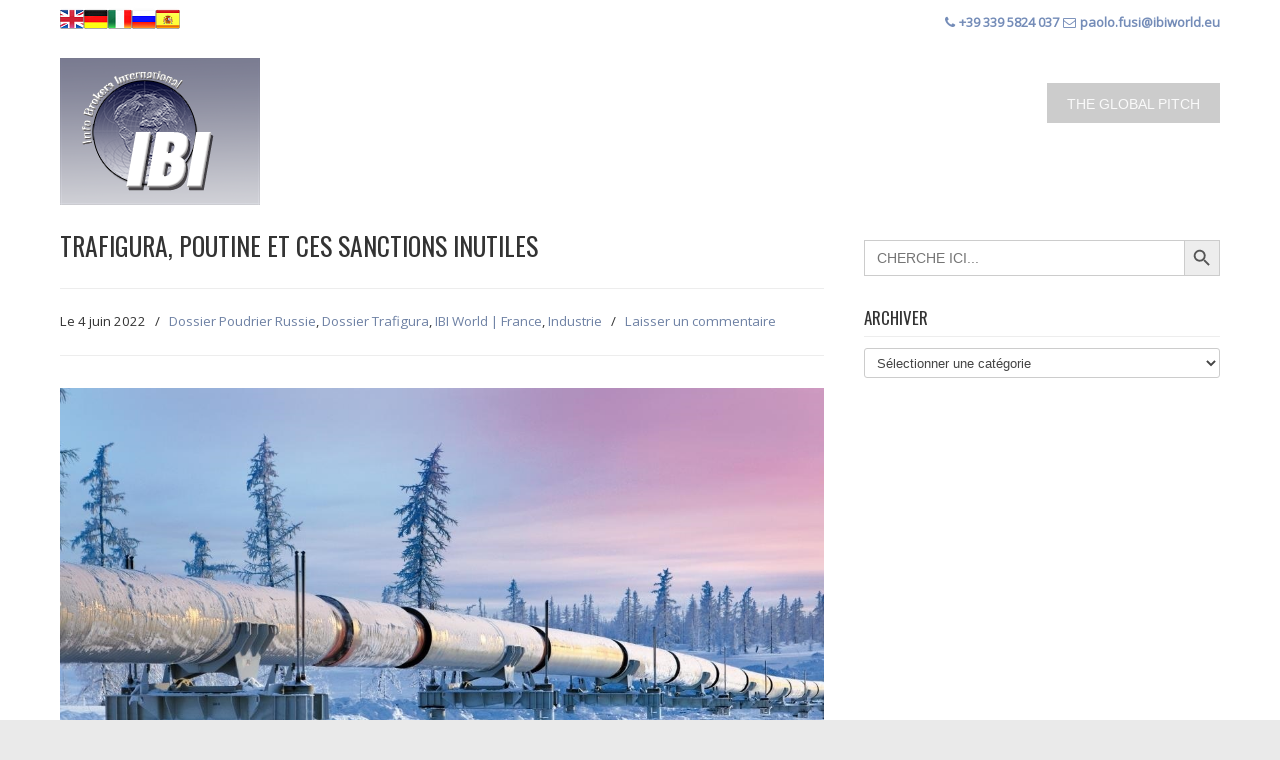

--- FILE ---
content_type: text/html; charset=UTF-8
request_url: https://ibiworld.eu/fr/2022/06/04/trafigura-poutine-et-ces-sanctions-inutiles/
body_size: 26817
content:
<!DOCTYPE html>
<html lang="fr-FR">
<head>
		<meta charset="UTF-8">
	<meta name="viewport" content="width=device-width, initial-scale=1.0">
	<link rel="profile" href="https://gmpg.org/xfn/11">
	<title>TRAFIGURA, POUTINE ET CES SANCTIONS INUTILES &#8211; IBI World France</title>
<meta name='robots' content='max-image-preview:large' />
<link rel='dns-prefetch' href='//cdn.jsdelivr.net' />
<link rel='dns-prefetch' href='//fonts.googleapis.com' />
<link rel='dns-prefetch' href='//s.w.org' />
<link rel="alternate" type="application/rss+xml" title="IBI World France &raquo; Flux" href="https://ibiworld.eu/fr/feed/" />
<link rel="alternate" type="application/rss+xml" title="IBI World France &raquo; Flux des commentaires" href="https://ibiworld.eu/fr/comments/feed/" />
<link rel="alternate" type="application/rss+xml" title="IBI World France &raquo; TRAFIGURA, POUTINE ET CES SANCTIONS INUTILES Flux des commentaires" href="https://ibiworld.eu/fr/2022/06/04/trafigura-poutine-et-ces-sanctions-inutiles/feed/" />
<script type="text/javascript">
window._wpemojiSettings = {"baseUrl":"https:\/\/s.w.org\/images\/core\/emoji\/13.1.0\/72x72\/","ext":".png","svgUrl":"https:\/\/s.w.org\/images\/core\/emoji\/13.1.0\/svg\/","svgExt":".svg","source":{"concatemoji":"https:\/\/ibiworld.eu\/fr\/wp-includes\/js\/wp-emoji-release.min.js?ver=5.9.8"}};
/*! This file is auto-generated */
!function(e,a,t){var n,r,o,i=a.createElement("canvas"),p=i.getContext&&i.getContext("2d");function s(e,t){var a=String.fromCharCode;p.clearRect(0,0,i.width,i.height),p.fillText(a.apply(this,e),0,0);e=i.toDataURL();return p.clearRect(0,0,i.width,i.height),p.fillText(a.apply(this,t),0,0),e===i.toDataURL()}function c(e){var t=a.createElement("script");t.src=e,t.defer=t.type="text/javascript",a.getElementsByTagName("head")[0].appendChild(t)}for(o=Array("flag","emoji"),t.supports={everything:!0,everythingExceptFlag:!0},r=0;r<o.length;r++)t.supports[o[r]]=function(e){if(!p||!p.fillText)return!1;switch(p.textBaseline="top",p.font="600 32px Arial",e){case"flag":return s([127987,65039,8205,9895,65039],[127987,65039,8203,9895,65039])?!1:!s([55356,56826,55356,56819],[55356,56826,8203,55356,56819])&&!s([55356,57332,56128,56423,56128,56418,56128,56421,56128,56430,56128,56423,56128,56447],[55356,57332,8203,56128,56423,8203,56128,56418,8203,56128,56421,8203,56128,56430,8203,56128,56423,8203,56128,56447]);case"emoji":return!s([10084,65039,8205,55357,56613],[10084,65039,8203,55357,56613])}return!1}(o[r]),t.supports.everything=t.supports.everything&&t.supports[o[r]],"flag"!==o[r]&&(t.supports.everythingExceptFlag=t.supports.everythingExceptFlag&&t.supports[o[r]]);t.supports.everythingExceptFlag=t.supports.everythingExceptFlag&&!t.supports.flag,t.DOMReady=!1,t.readyCallback=function(){t.DOMReady=!0},t.supports.everything||(n=function(){t.readyCallback()},a.addEventListener?(a.addEventListener("DOMContentLoaded",n,!1),e.addEventListener("load",n,!1)):(e.attachEvent("onload",n),a.attachEvent("onreadystatechange",function(){"complete"===a.readyState&&t.readyCallback()})),(n=t.source||{}).concatemoji?c(n.concatemoji):n.wpemoji&&n.twemoji&&(c(n.twemoji),c(n.wpemoji)))}(window,document,window._wpemojiSettings);
</script>
<style type="text/css">
img.wp-smiley,
img.emoji {
	display: inline !important;
	border: none !important;
	box-shadow: none !important;
	height: 1em !important;
	width: 1em !important;
	margin: 0 0.07em !important;
	vertical-align: -0.1em !important;
	background: none !important;
	padding: 0 !important;
}
</style>
	<link rel='stylesheet' id='dashicons-css'  href='https://ibiworld.eu/fr/wp-includes/css/dashicons.min.css?ver=5.9.8' type='text/css' media='all' />
<link rel='stylesheet' id='wp-jquery-ui-dialog-css'  href='https://ibiworld.eu/fr/wp-includes/css/jquery-ui-dialog.min.css?ver=5.9.8' type='text/css' media='all' />
<link rel='stylesheet' id='wp-block-library-css'  href='https://ibiworld.eu/fr/wp-includes/css/dist/block-library/style.min.css?ver=5.9.8' type='text/css' media='all' />
<style id='wp-block-library-theme-inline-css' type='text/css'>
.wp-block-audio figcaption{color:#555;font-size:13px;text-align:center}.is-dark-theme .wp-block-audio figcaption{color:hsla(0,0%,100%,.65)}.wp-block-code>code{font-family:Menlo,Consolas,monaco,monospace;color:#1e1e1e;padding:.8em 1em;border:1px solid #ddd;border-radius:4px}.wp-block-embed figcaption{color:#555;font-size:13px;text-align:center}.is-dark-theme .wp-block-embed figcaption{color:hsla(0,0%,100%,.65)}.blocks-gallery-caption{color:#555;font-size:13px;text-align:center}.is-dark-theme .blocks-gallery-caption{color:hsla(0,0%,100%,.65)}.wp-block-image figcaption{color:#555;font-size:13px;text-align:center}.is-dark-theme .wp-block-image figcaption{color:hsla(0,0%,100%,.65)}.wp-block-pullquote{border-top:4px solid;border-bottom:4px solid;margin-bottom:1.75em;color:currentColor}.wp-block-pullquote__citation,.wp-block-pullquote cite,.wp-block-pullquote footer{color:currentColor;text-transform:uppercase;font-size:.8125em;font-style:normal}.wp-block-quote{border-left:.25em solid;margin:0 0 1.75em;padding-left:1em}.wp-block-quote cite,.wp-block-quote footer{color:currentColor;font-size:.8125em;position:relative;font-style:normal}.wp-block-quote.has-text-align-right{border-left:none;border-right:.25em solid;padding-left:0;padding-right:1em}.wp-block-quote.has-text-align-center{border:none;padding-left:0}.wp-block-quote.is-large,.wp-block-quote.is-style-large,.wp-block-quote.is-style-plain{border:none}.wp-block-search .wp-block-search__label{font-weight:700}.wp-block-group:where(.has-background){padding:1.25em 2.375em}.wp-block-separator{border:none;border-bottom:2px solid;margin-left:auto;margin-right:auto;opacity:.4}.wp-block-separator:not(.is-style-wide):not(.is-style-dots){width:100px}.wp-block-separator.has-background:not(.is-style-dots){border-bottom:none;height:1px}.wp-block-separator.has-background:not(.is-style-wide):not(.is-style-dots){height:2px}.wp-block-table thead{border-bottom:3px solid}.wp-block-table tfoot{border-top:3px solid}.wp-block-table td,.wp-block-table th{padding:.5em;border:1px solid;word-break:normal}.wp-block-table figcaption{color:#555;font-size:13px;text-align:center}.is-dark-theme .wp-block-table figcaption{color:hsla(0,0%,100%,.65)}.wp-block-video figcaption{color:#555;font-size:13px;text-align:center}.is-dark-theme .wp-block-video figcaption{color:hsla(0,0%,100%,.65)}.wp-block-template-part.has-background{padding:1.25em 2.375em;margin-top:0;margin-bottom:0}
</style>
<link rel='stylesheet' id='wc-blocks-vendors-style-css'  href='https://ibiworld.eu/fr/wp-content/plugins/woocommerce/packages/woocommerce-blocks/build/wc-blocks-vendors-style.css?ver=7.2.2' type='text/css' media='all' />
<link rel='stylesheet' id='wc-blocks-style-css'  href='https://ibiworld.eu/fr/wp-content/plugins/woocommerce/packages/woocommerce-blocks/build/wc-blocks-style.css?ver=7.2.2' type='text/css' media='all' />
<style id='global-styles-inline-css' type='text/css'>
body{--wp--preset--color--black: #000000;--wp--preset--color--cyan-bluish-gray: #abb8c3;--wp--preset--color--white: #ffffff;--wp--preset--color--pale-pink: #f78da7;--wp--preset--color--vivid-red: #cf2e2e;--wp--preset--color--luminous-vivid-orange: #ff6900;--wp--preset--color--luminous-vivid-amber: #fcb900;--wp--preset--color--light-green-cyan: #7bdcb5;--wp--preset--color--vivid-green-cyan: #00d084;--wp--preset--color--pale-cyan-blue: #8ed1fc;--wp--preset--color--vivid-cyan-blue: #0693e3;--wp--preset--color--vivid-purple: #9b51e0;--wp--preset--gradient--vivid-cyan-blue-to-vivid-purple: linear-gradient(135deg,rgba(6,147,227,1) 0%,rgb(155,81,224) 100%);--wp--preset--gradient--light-green-cyan-to-vivid-green-cyan: linear-gradient(135deg,rgb(122,220,180) 0%,rgb(0,208,130) 100%);--wp--preset--gradient--luminous-vivid-amber-to-luminous-vivid-orange: linear-gradient(135deg,rgba(252,185,0,1) 0%,rgba(255,105,0,1) 100%);--wp--preset--gradient--luminous-vivid-orange-to-vivid-red: linear-gradient(135deg,rgba(255,105,0,1) 0%,rgb(207,46,46) 100%);--wp--preset--gradient--very-light-gray-to-cyan-bluish-gray: linear-gradient(135deg,rgb(238,238,238) 0%,rgb(169,184,195) 100%);--wp--preset--gradient--cool-to-warm-spectrum: linear-gradient(135deg,rgb(74,234,220) 0%,rgb(151,120,209) 20%,rgb(207,42,186) 40%,rgb(238,44,130) 60%,rgb(251,105,98) 80%,rgb(254,248,76) 100%);--wp--preset--gradient--blush-light-purple: linear-gradient(135deg,rgb(255,206,236) 0%,rgb(152,150,240) 100%);--wp--preset--gradient--blush-bordeaux: linear-gradient(135deg,rgb(254,205,165) 0%,rgb(254,45,45) 50%,rgb(107,0,62) 100%);--wp--preset--gradient--luminous-dusk: linear-gradient(135deg,rgb(255,203,112) 0%,rgb(199,81,192) 50%,rgb(65,88,208) 100%);--wp--preset--gradient--pale-ocean: linear-gradient(135deg,rgb(255,245,203) 0%,rgb(182,227,212) 50%,rgb(51,167,181) 100%);--wp--preset--gradient--electric-grass: linear-gradient(135deg,rgb(202,248,128) 0%,rgb(113,206,126) 100%);--wp--preset--gradient--midnight: linear-gradient(135deg,rgb(2,3,129) 0%,rgb(40,116,252) 100%);--wp--preset--duotone--dark-grayscale: url('#wp-duotone-dark-grayscale');--wp--preset--duotone--grayscale: url('#wp-duotone-grayscale');--wp--preset--duotone--purple-yellow: url('#wp-duotone-purple-yellow');--wp--preset--duotone--blue-red: url('#wp-duotone-blue-red');--wp--preset--duotone--midnight: url('#wp-duotone-midnight');--wp--preset--duotone--magenta-yellow: url('#wp-duotone-magenta-yellow');--wp--preset--duotone--purple-green: url('#wp-duotone-purple-green');--wp--preset--duotone--blue-orange: url('#wp-duotone-blue-orange');--wp--preset--font-size--small: 12px;--wp--preset--font-size--medium: 18px;--wp--preset--font-size--large: 34px;--wp--preset--font-size--x-large: 42px;--wp--preset--font-size--normal: 14px;--wp--preset--font-size--larger: 48px;}.has-black-color{color: var(--wp--preset--color--black) !important;}.has-cyan-bluish-gray-color{color: var(--wp--preset--color--cyan-bluish-gray) !important;}.has-white-color{color: var(--wp--preset--color--white) !important;}.has-pale-pink-color{color: var(--wp--preset--color--pale-pink) !important;}.has-vivid-red-color{color: var(--wp--preset--color--vivid-red) !important;}.has-luminous-vivid-orange-color{color: var(--wp--preset--color--luminous-vivid-orange) !important;}.has-luminous-vivid-amber-color{color: var(--wp--preset--color--luminous-vivid-amber) !important;}.has-light-green-cyan-color{color: var(--wp--preset--color--light-green-cyan) !important;}.has-vivid-green-cyan-color{color: var(--wp--preset--color--vivid-green-cyan) !important;}.has-pale-cyan-blue-color{color: var(--wp--preset--color--pale-cyan-blue) !important;}.has-vivid-cyan-blue-color{color: var(--wp--preset--color--vivid-cyan-blue) !important;}.has-vivid-purple-color{color: var(--wp--preset--color--vivid-purple) !important;}.has-black-background-color{background-color: var(--wp--preset--color--black) !important;}.has-cyan-bluish-gray-background-color{background-color: var(--wp--preset--color--cyan-bluish-gray) !important;}.has-white-background-color{background-color: var(--wp--preset--color--white) !important;}.has-pale-pink-background-color{background-color: var(--wp--preset--color--pale-pink) !important;}.has-vivid-red-background-color{background-color: var(--wp--preset--color--vivid-red) !important;}.has-luminous-vivid-orange-background-color{background-color: var(--wp--preset--color--luminous-vivid-orange) !important;}.has-luminous-vivid-amber-background-color{background-color: var(--wp--preset--color--luminous-vivid-amber) !important;}.has-light-green-cyan-background-color{background-color: var(--wp--preset--color--light-green-cyan) !important;}.has-vivid-green-cyan-background-color{background-color: var(--wp--preset--color--vivid-green-cyan) !important;}.has-pale-cyan-blue-background-color{background-color: var(--wp--preset--color--pale-cyan-blue) !important;}.has-vivid-cyan-blue-background-color{background-color: var(--wp--preset--color--vivid-cyan-blue) !important;}.has-vivid-purple-background-color{background-color: var(--wp--preset--color--vivid-purple) !important;}.has-black-border-color{border-color: var(--wp--preset--color--black) !important;}.has-cyan-bluish-gray-border-color{border-color: var(--wp--preset--color--cyan-bluish-gray) !important;}.has-white-border-color{border-color: var(--wp--preset--color--white) !important;}.has-pale-pink-border-color{border-color: var(--wp--preset--color--pale-pink) !important;}.has-vivid-red-border-color{border-color: var(--wp--preset--color--vivid-red) !important;}.has-luminous-vivid-orange-border-color{border-color: var(--wp--preset--color--luminous-vivid-orange) !important;}.has-luminous-vivid-amber-border-color{border-color: var(--wp--preset--color--luminous-vivid-amber) !important;}.has-light-green-cyan-border-color{border-color: var(--wp--preset--color--light-green-cyan) !important;}.has-vivid-green-cyan-border-color{border-color: var(--wp--preset--color--vivid-green-cyan) !important;}.has-pale-cyan-blue-border-color{border-color: var(--wp--preset--color--pale-cyan-blue) !important;}.has-vivid-cyan-blue-border-color{border-color: var(--wp--preset--color--vivid-cyan-blue) !important;}.has-vivid-purple-border-color{border-color: var(--wp--preset--color--vivid-purple) !important;}.has-vivid-cyan-blue-to-vivid-purple-gradient-background{background: var(--wp--preset--gradient--vivid-cyan-blue-to-vivid-purple) !important;}.has-light-green-cyan-to-vivid-green-cyan-gradient-background{background: var(--wp--preset--gradient--light-green-cyan-to-vivid-green-cyan) !important;}.has-luminous-vivid-amber-to-luminous-vivid-orange-gradient-background{background: var(--wp--preset--gradient--luminous-vivid-amber-to-luminous-vivid-orange) !important;}.has-luminous-vivid-orange-to-vivid-red-gradient-background{background: var(--wp--preset--gradient--luminous-vivid-orange-to-vivid-red) !important;}.has-very-light-gray-to-cyan-bluish-gray-gradient-background{background: var(--wp--preset--gradient--very-light-gray-to-cyan-bluish-gray) !important;}.has-cool-to-warm-spectrum-gradient-background{background: var(--wp--preset--gradient--cool-to-warm-spectrum) !important;}.has-blush-light-purple-gradient-background{background: var(--wp--preset--gradient--blush-light-purple) !important;}.has-blush-bordeaux-gradient-background{background: var(--wp--preset--gradient--blush-bordeaux) !important;}.has-luminous-dusk-gradient-background{background: var(--wp--preset--gradient--luminous-dusk) !important;}.has-pale-ocean-gradient-background{background: var(--wp--preset--gradient--pale-ocean) !important;}.has-electric-grass-gradient-background{background: var(--wp--preset--gradient--electric-grass) !important;}.has-midnight-gradient-background{background: var(--wp--preset--gradient--midnight) !important;}.has-small-font-size{font-size: var(--wp--preset--font-size--small) !important;}.has-medium-font-size{font-size: var(--wp--preset--font-size--medium) !important;}.has-large-font-size{font-size: var(--wp--preset--font-size--large) !important;}.has-x-large-font-size{font-size: var(--wp--preset--font-size--x-large) !important;}
</style>
<link rel='stylesheet' id='essential-grid-plugin-settings-css'  href='https://ibiworld.eu/fr/wp-content/plugins/essential-grid/public/assets/css/settings.css?ver=3.0.11' type='text/css' media='all' />
<link rel='stylesheet' id='tp-fontello-css'  href='https://ibiworld.eu/fr/wp-content/plugins/essential-grid/public/assets/font/fontello/css/fontello.css?ver=3.0.11' type='text/css' media='all' />
<link rel='stylesheet' id='prefix-style-css'  href='https://ibiworld.eu/fr/wp-content/plugins/language-icons-flags-switcher/style.css?ver=5.9.8' type='text/css' media='all' />
<link rel='stylesheet' id='rs-plugin-settings-css'  href='https://ibiworld.eu/fr/wp-content/plugins/revslider/public/assets/css/rs6.css?ver=6.3.5' type='text/css' media='all' />
<style id='rs-plugin-settings-inline-css' type='text/css'>
#rs-demo-id {}
</style>
<link rel='stylesheet' id='vlp-public-css'  href='https://ibiworld.eu/fr/wp-content/plugins/visual-link-preview/dist/public.css?ver=2.2.4' type='text/css' media='all' />
<link rel='stylesheet' id='woocommerce-layout-css'  href='https://ibiworld.eu/fr/wp-content/plugins/woocommerce/assets/css/woocommerce-layout.css?ver=6.4.1' type='text/css' media='all' />
<link rel='stylesheet' id='woocommerce-smallscreen-css'  href='https://ibiworld.eu/fr/wp-content/plugins/woocommerce/assets/css/woocommerce-smallscreen.css?ver=6.4.1' type='text/css' media='only screen and (max-width: 768px)' />
<link rel='stylesheet' id='woocommerce-general-css'  href='https://ibiworld.eu/fr/wp-content/plugins/woocommerce/assets/css/woocommerce.css?ver=6.4.1' type='text/css' media='all' />
<style id='woocommerce-inline-inline-css' type='text/css'>
.woocommerce form .form-row .required { visibility: visible; }
</style>
<link rel='stylesheet' id='wp-pagenavi-css'  href='https://ibiworld.eu/fr/wp-content/plugins/wp-pagenavi/pagenavi-css.css?ver=2.70' type='text/css' media='all' />
<link rel='stylesheet' id='ivory-search-styles-css'  href='https://ibiworld.eu/fr/wp-content/plugins/add-search-to-menu/public/css/ivory-search.min.css?ver=5.4.5' type='text/css' media='all' />
<link rel='stylesheet' id='u-design-google-fonts-css'  href='//fonts.googleapis.com/css?family=Open+Sans%3Aregular%7COswald%3Aregular&#038;ver=3.4.18#038;subset=latin' type='text/css' media='all' />
<link rel='stylesheet' id='u-design-reset-css'  href='https://ibiworld.eu/fr/wp-content/themes/u-design/assets/css/frontend/layout/reset.css?ver=1.0' type='text/css' media='screen' />
<link rel='stylesheet' id='u-design-grid-960-css'  href='https://ibiworld.eu/fr/wp-content/themes/u-design/assets/css/frontend/layout/960.css?ver=1.0' type='text/css' media='screen' />
<link rel='stylesheet' id='u-design-superfish_menu-css'  href='https://ibiworld.eu/fr/wp-content/themes/u-design/inc/frontend/superfish-menu/css/superfish.css?ver=1.7.2' type='text/css' media='screen' />
<link rel='stylesheet' id='u-design-pretty_photo-css'  href='https://ibiworld.eu/fr/wp-content/themes/u-design/inc/frontend/prettyPhoto/css/prettyPhoto.css?ver=3.1.6' type='text/css' media='screen' />
<link rel='stylesheet' id='u-design-font-awesome-css'  href='https://ibiworld.eu/fr/wp-content/themes/u-design/inc/shared/font-awesome/css/font-awesome.min.css?ver=3.4.18' type='text/css' media='screen' />
<link rel='stylesheet' id='u-design-style-css'  href='https://ibiworld.eu/fr/wp-content/themes/u-design/assets/css/frontend/global/style.css?ver=3.4.18' type='text/css' media='screen' />
<link rel='stylesheet' id='u-design-custom-style-css'  href='https://ibiworld.eu/fr/wp-content/themes/u-design/assets/css/frontend/global/custom_style.css?ver=3.4.18.1635118116' type='text/css' media='screen' />
<link rel='stylesheet' id='u-design-responsive-css'  href='https://ibiworld.eu/fr/wp-content/themes/u-design/assets/css/frontend/layout/responsive.css?ver=3.4.18' type='text/css' media='screen' />
<link rel='stylesheet' id='u-design-fluid-css'  href='https://ibiworld.eu/fr/wp-content/themes/u-design/assets/css/frontend/layout/fluid.css?ver=3.4.18' type='text/css' media='screen' />
<link rel='stylesheet' id='u-design-style-orig-css'  href='https://ibiworld.eu/fr/wp-content/themes/u-design-child/style.css?ver=3.4.18.1596056810' type='text/css' media='screen' />
<!--[if lte IE 9]>
<link rel='stylesheet' id='u-design-ie9-css'  href='https://ibiworld.eu/fr/wp-content/themes/u-design/assets/css/frontend/layout/ie-all.css?ver=3.4.18' type='text/css' media='screen' />
<![endif]-->
<link rel='stylesheet' id='u-design-woocommerce-styles-css'  href='https://ibiworld.eu/fr/wp-content/plugins/u-design-core/includes/woocommerce/css/udesign-woocommerce-style.css?ver=1.0.9' type='text/css' media='all' />
<link rel='stylesheet' id='u-design-woocommerce-responsive-css'  href='https://ibiworld.eu/fr/wp-content/plugins/u-design-core/includes/woocommerce/css/udesign-woocommerce-responsive.css?ver=1.0.9' type='text/css' media='all' />
<link rel='stylesheet' id='udesign-child-theme-css'  href='https://ibiworld.eu/fr/wp-content/themes/u-design-child/style.css?ver=5.9.8' type='text/css' media='all' />
<script type='text/javascript' src='https://ibiworld.eu/fr/wp-includes/js/jquery/jquery.min.js?ver=3.6.0' id='jquery-core-js'></script>
<script type='text/javascript' src='https://ibiworld.eu/fr/wp-includes/js/jquery/jquery-migrate.min.js?ver=3.3.2' id='jquery-migrate-js'></script>
<script type='text/javascript' src='https://ibiworld.eu/fr/wp-content/plugins/revslider/public/assets/js/rbtools.min.js?ver=6.3.5' id='tp-tools-js'></script>
<script type='text/javascript' src='https://ibiworld.eu/fr/wp-content/plugins/revslider/public/assets/js/rs6.min.js?ver=6.3.5' id='revmin-js'></script>
<script type='text/javascript' src='https://ibiworld.eu/fr/wp-content/plugins/woocommerce/assets/js/jquery-blockui/jquery.blockUI.min.js?ver=2.7.0-wc.6.4.1' id='jquery-blockui-js'></script>
<script type='text/javascript' id='wc-add-to-cart-js-extra'>
/* <![CDATA[ */
var wc_add_to_cart_params = {"ajax_url":"\/fr\/wp-admin\/admin-ajax.php","wc_ajax_url":"\/fr\/?wc-ajax=%%endpoint%%","i18n_view_cart":"Voir le panier","cart_url":"https:\/\/ibiworld.eu\/fr\/panier\/","is_cart":"","cart_redirect_after_add":"no"};
/* ]]> */
</script>
<script type='text/javascript' src='https://ibiworld.eu/fr/wp-content/plugins/woocommerce/assets/js/frontend/add-to-cart.min.js?ver=6.4.1' id='wc-add-to-cart-js'></script>
<script type='text/javascript' src='https://ibiworld.eu/fr/wp-content/plugins/js_composer/assets/js/vendors/woocommerce-add-to-cart.js?ver=6.5.0' id='vc_woocommerce-add-to-cart-js-js'></script>
<link rel="https://api.w.org/" href="https://ibiworld.eu/fr/wp-json/" /><link rel="alternate" type="application/json" href="https://ibiworld.eu/fr/wp-json/wp/v2/posts/2643" /><link rel="EditURI" type="application/rsd+xml" title="RSD" href="https://ibiworld.eu/fr/xmlrpc.php?rsd" />
<link rel="wlwmanifest" type="application/wlwmanifest+xml" href="https://ibiworld.eu/fr/wp-includes/wlwmanifest.xml" /> 
<link rel="canonical" href="https://ibiworld.eu/fr/2022/06/04/trafigura-poutine-et-ces-sanctions-inutiles/" />
<link rel='shortlink' href='https://ibiworld.eu/fr/?p=2643' />
<link rel="alternate" type="application/json+oembed" href="https://ibiworld.eu/fr/wp-json/oembed/1.0/embed?url=https%3A%2F%2Fibiworld.eu%2Ffr%2F2022%2F06%2F04%2Ftrafigura-poutine-et-ces-sanctions-inutiles%2F" />
<link rel="alternate" type="text/xml+oembed" href="https://ibiworld.eu/fr/wp-json/oembed/1.0/embed?url=https%3A%2F%2Fibiworld.eu%2Ffr%2F2022%2F06%2F04%2Ftrafigura-poutine-et-ces-sanctions-inutiles%2F&#038;format=xml" />

<style type="text/css">ul.products li.product .price .from, .order-info mark  { color:#333333; }</style>	<noscript><style>.woocommerce-product-gallery{ opacity: 1 !important; }</style></noscript>
	<!-- All in one Favicon 4.7 --><link rel="icon" href="https://ibiworld.eu/fr/wp-content/uploads/2021/10/favicon.png" type="image/png"/>
<meta name="generator" content="Powered by WPBakery Page Builder - drag and drop page builder for WordPress."/>
<meta name="generator" content="Powered by Slider Revolution 6.3.5 - responsive, Mobile-Friendly Slider Plugin for WordPress with comfortable drag and drop interface." />
<link rel="pingback" href="https://ibiworld.eu/fr/xmlrpc.php" />
<script type="text/javascript">function setREVStartSize(e){
			//window.requestAnimationFrame(function() {				 
				window.RSIW = window.RSIW===undefined ? window.innerWidth : window.RSIW;	
				window.RSIH = window.RSIH===undefined ? window.innerHeight : window.RSIH;	
				try {								
					var pw = document.getElementById(e.c).parentNode.offsetWidth,
						newh;
					pw = pw===0 || isNaN(pw) ? window.RSIW : pw;
					e.tabw = e.tabw===undefined ? 0 : parseInt(e.tabw);
					e.thumbw = e.thumbw===undefined ? 0 : parseInt(e.thumbw);
					e.tabh = e.tabh===undefined ? 0 : parseInt(e.tabh);
					e.thumbh = e.thumbh===undefined ? 0 : parseInt(e.thumbh);
					e.tabhide = e.tabhide===undefined ? 0 : parseInt(e.tabhide);
					e.thumbhide = e.thumbhide===undefined ? 0 : parseInt(e.thumbhide);
					e.mh = e.mh===undefined || e.mh=="" || e.mh==="auto" ? 0 : parseInt(e.mh,0);		
					if(e.layout==="fullscreen" || e.l==="fullscreen") 						
						newh = Math.max(e.mh,window.RSIH);					
					else{					
						e.gw = Array.isArray(e.gw) ? e.gw : [e.gw];
						for (var i in e.rl) if (e.gw[i]===undefined || e.gw[i]===0) e.gw[i] = e.gw[i-1];					
						e.gh = e.el===undefined || e.el==="" || (Array.isArray(e.el) && e.el.length==0)? e.gh : e.el;
						e.gh = Array.isArray(e.gh) ? e.gh : [e.gh];
						for (var i in e.rl) if (e.gh[i]===undefined || e.gh[i]===0) e.gh[i] = e.gh[i-1];
											
						var nl = new Array(e.rl.length),
							ix = 0,						
							sl;					
						e.tabw = e.tabhide>=pw ? 0 : e.tabw;
						e.thumbw = e.thumbhide>=pw ? 0 : e.thumbw;
						e.tabh = e.tabhide>=pw ? 0 : e.tabh;
						e.thumbh = e.thumbhide>=pw ? 0 : e.thumbh;					
						for (var i in e.rl) nl[i] = e.rl[i]<window.RSIW ? 0 : e.rl[i];
						sl = nl[0];									
						for (var i in nl) if (sl>nl[i] && nl[i]>0) { sl = nl[i]; ix=i;}															
						var m = pw>(e.gw[ix]+e.tabw+e.thumbw) ? 1 : (pw-(e.tabw+e.thumbw)) / (e.gw[ix]);					
						newh =  (e.gh[ix] * m) + (e.tabh + e.thumbh);
					}				
					if(window.rs_init_css===undefined) window.rs_init_css = document.head.appendChild(document.createElement("style"));					
					document.getElementById(e.c).height = newh+"px";
					window.rs_init_css.innerHTML += "#"+e.c+"_wrapper { height: "+newh+"px }";				
				} catch(e){
					console.log("Failure at Presize of Slider:" + e)
				}					   
			//});
		  };</script>
		<style type="text/css" id="wp-custom-css">
			#home-page-content {
    background-color: #F2F2F2;
}		</style>
		<noscript><style> .wpb_animate_when_almost_visible { opacity: 1; }</style></noscript>	</head>
<body  class="post-template-default single single-post postid-2643 single-format-standard wp-embed-responsive u-design-responsive-on  u-design-fixed-menu-on theme-u-design woocommerce-no-js u-design wpb-js-composer js-comp-ver-6.5.0 vc_responsive elementor-default elementor-kit-10 udesign-is-global-page-width udesign-fa no_title_section">
	<svg xmlns="http://www.w3.org/2000/svg" viewBox="0 0 0 0" width="0" height="0" focusable="false" role="none" style="visibility: hidden; position: absolute; left: -9999px; overflow: hidden;" ><defs><filter id="wp-duotone-dark-grayscale"><feColorMatrix color-interpolation-filters="sRGB" type="matrix" values=" .299 .587 .114 0 0 .299 .587 .114 0 0 .299 .587 .114 0 0 .299 .587 .114 0 0 " /><feComponentTransfer color-interpolation-filters="sRGB" ><feFuncR type="table" tableValues="0 0.49803921568627" /><feFuncG type="table" tableValues="0 0.49803921568627" /><feFuncB type="table" tableValues="0 0.49803921568627" /><feFuncA type="table" tableValues="1 1" /></feComponentTransfer><feComposite in2="SourceGraphic" operator="in" /></filter></defs></svg><svg xmlns="http://www.w3.org/2000/svg" viewBox="0 0 0 0" width="0" height="0" focusable="false" role="none" style="visibility: hidden; position: absolute; left: -9999px; overflow: hidden;" ><defs><filter id="wp-duotone-grayscale"><feColorMatrix color-interpolation-filters="sRGB" type="matrix" values=" .299 .587 .114 0 0 .299 .587 .114 0 0 .299 .587 .114 0 0 .299 .587 .114 0 0 " /><feComponentTransfer color-interpolation-filters="sRGB" ><feFuncR type="table" tableValues="0 1" /><feFuncG type="table" tableValues="0 1" /><feFuncB type="table" tableValues="0 1" /><feFuncA type="table" tableValues="1 1" /></feComponentTransfer><feComposite in2="SourceGraphic" operator="in" /></filter></defs></svg><svg xmlns="http://www.w3.org/2000/svg" viewBox="0 0 0 0" width="0" height="0" focusable="false" role="none" style="visibility: hidden; position: absolute; left: -9999px; overflow: hidden;" ><defs><filter id="wp-duotone-purple-yellow"><feColorMatrix color-interpolation-filters="sRGB" type="matrix" values=" .299 .587 .114 0 0 .299 .587 .114 0 0 .299 .587 .114 0 0 .299 .587 .114 0 0 " /><feComponentTransfer color-interpolation-filters="sRGB" ><feFuncR type="table" tableValues="0.54901960784314 0.98823529411765" /><feFuncG type="table" tableValues="0 1" /><feFuncB type="table" tableValues="0.71764705882353 0.25490196078431" /><feFuncA type="table" tableValues="1 1" /></feComponentTransfer><feComposite in2="SourceGraphic" operator="in" /></filter></defs></svg><svg xmlns="http://www.w3.org/2000/svg" viewBox="0 0 0 0" width="0" height="0" focusable="false" role="none" style="visibility: hidden; position: absolute; left: -9999px; overflow: hidden;" ><defs><filter id="wp-duotone-blue-red"><feColorMatrix color-interpolation-filters="sRGB" type="matrix" values=" .299 .587 .114 0 0 .299 .587 .114 0 0 .299 .587 .114 0 0 .299 .587 .114 0 0 " /><feComponentTransfer color-interpolation-filters="sRGB" ><feFuncR type="table" tableValues="0 1" /><feFuncG type="table" tableValues="0 0.27843137254902" /><feFuncB type="table" tableValues="0.5921568627451 0.27843137254902" /><feFuncA type="table" tableValues="1 1" /></feComponentTransfer><feComposite in2="SourceGraphic" operator="in" /></filter></defs></svg><svg xmlns="http://www.w3.org/2000/svg" viewBox="0 0 0 0" width="0" height="0" focusable="false" role="none" style="visibility: hidden; position: absolute; left: -9999px; overflow: hidden;" ><defs><filter id="wp-duotone-midnight"><feColorMatrix color-interpolation-filters="sRGB" type="matrix" values=" .299 .587 .114 0 0 .299 .587 .114 0 0 .299 .587 .114 0 0 .299 .587 .114 0 0 " /><feComponentTransfer color-interpolation-filters="sRGB" ><feFuncR type="table" tableValues="0 0" /><feFuncG type="table" tableValues="0 0.64705882352941" /><feFuncB type="table" tableValues="0 1" /><feFuncA type="table" tableValues="1 1" /></feComponentTransfer><feComposite in2="SourceGraphic" operator="in" /></filter></defs></svg><svg xmlns="http://www.w3.org/2000/svg" viewBox="0 0 0 0" width="0" height="0" focusable="false" role="none" style="visibility: hidden; position: absolute; left: -9999px; overflow: hidden;" ><defs><filter id="wp-duotone-magenta-yellow"><feColorMatrix color-interpolation-filters="sRGB" type="matrix" values=" .299 .587 .114 0 0 .299 .587 .114 0 0 .299 .587 .114 0 0 .299 .587 .114 0 0 " /><feComponentTransfer color-interpolation-filters="sRGB" ><feFuncR type="table" tableValues="0.78039215686275 1" /><feFuncG type="table" tableValues="0 0.94901960784314" /><feFuncB type="table" tableValues="0.35294117647059 0.47058823529412" /><feFuncA type="table" tableValues="1 1" /></feComponentTransfer><feComposite in2="SourceGraphic" operator="in" /></filter></defs></svg><svg xmlns="http://www.w3.org/2000/svg" viewBox="0 0 0 0" width="0" height="0" focusable="false" role="none" style="visibility: hidden; position: absolute; left: -9999px; overflow: hidden;" ><defs><filter id="wp-duotone-purple-green"><feColorMatrix color-interpolation-filters="sRGB" type="matrix" values=" .299 .587 .114 0 0 .299 .587 .114 0 0 .299 .587 .114 0 0 .299 .587 .114 0 0 " /><feComponentTransfer color-interpolation-filters="sRGB" ><feFuncR type="table" tableValues="0.65098039215686 0.40392156862745" /><feFuncG type="table" tableValues="0 1" /><feFuncB type="table" tableValues="0.44705882352941 0.4" /><feFuncA type="table" tableValues="1 1" /></feComponentTransfer><feComposite in2="SourceGraphic" operator="in" /></filter></defs></svg><svg xmlns="http://www.w3.org/2000/svg" viewBox="0 0 0 0" width="0" height="0" focusable="false" role="none" style="visibility: hidden; position: absolute; left: -9999px; overflow: hidden;" ><defs><filter id="wp-duotone-blue-orange"><feColorMatrix color-interpolation-filters="sRGB" type="matrix" values=" .299 .587 .114 0 0 .299 .587 .114 0 0 .299 .587 .114 0 0 .299 .587 .114 0 0 " /><feComponentTransfer color-interpolation-filters="sRGB" ><feFuncR type="table" tableValues="0.098039215686275 1" /><feFuncG type="table" tableValues="0 0.66274509803922" /><feFuncB type="table" tableValues="0.84705882352941 0.41960784313725" /><feFuncA type="table" tableValues="1 1" /></feComponentTransfer><feComposite in2="SourceGraphic" operator="in" /></filter></defs></svg>	
	<div id="wrapper-1">
					<header id="top-wrapper">
							<nav id="secondary-navigation-bar-wrapper">
				<div id="secondary-navigation-bar" class="container_24">
					<div id="secondary-navigation-bar-content">
													<div id="secondary-nav-bar-location-2" class="grid_12">
								<div id="sec-nav-text-area-2">
									<a href="http://ibiworld.eu/en/"><img alt="English" title="English " src="https://ibiworld.eu/fr/wp-content/plugins/language-icons-flags-switcher/img/english.png"></a><a href="http://ibiworld.eu/de/"><img alt="German" title="German " src="https://ibiworld.eu/fr/wp-content/plugins/language-icons-flags-switcher/img/germany.png"></a><a href="http://ibiworld.eu/"><img alt="Italy" title="Italy " src="https://ibiworld.eu/fr/wp-content/plugins/language-icons-flags-switcher/img/italy.png"></a><a href="http://ibiworld.eu/ru/"><img alt="Russia" title="Russia " src="https://ibiworld.eu/fr/wp-content/plugins/language-icons-flags-switcher/img/russia.png"></a><a href="https://ibiworld.eu/es/"><img alt="Spain" title="Spain " src="https://ibiworld.eu/fr/wp-content/plugins/language-icons-flags-switcher/img/spain.png"></a>								</div>
							</div>
														<div id="secondary-nav-bar-location-1" class="grid_12">
								<div id="sec-nav-text-area-1">
									<i class="fa fa-phone"></i> <a href="tel:+393395824037"><span style="font-family:Open Sans">+39 339 5824 037</span></a>   <i class="fa fa-envelope-o"></i> <span style="font-family:Open Sans"><a href="mailto:&#112;aol&#111;&#046;fusi&#064;i&#098;iw&#111;&#114;ld&#046;&#101;&#117;">p&#097;olo.f&#117;&#115;&#105;&#064;ibiwo&#114;&#108;d.&#101;u</a></span>								</div>
							</div>
												</div>
				</div>
			</nav>
			<div class="clear"></div>
							<div id="top-elements" class="container_24">
							<div id="logo" class="grid_14">
							<div class="site-name"><a title="IBI World France" href="https://ibiworld.eu/fr">IBI World France</a></div>
					</div>
				<div id="slogan" class="grid_17">Information Brokers International</div>
			<!-- end logo slogan -->
						</div>
				<!-- end top-elements -->
						<div class="clear"></div>
		<nav id="main-menu">
			<div id="dropdown-holder" class="container_24">
				<div id="navigation-menu" class="navigation-menu"><ul id="main-top-menu" class="sf-menu"><li id="menu-item-4764" class="menu-item menu-item-type-custom menu-item-object-custom menu-item-4764"><a target="_blank" rel="noopener" href="https://ibiworld.eu/theglobalist/"><span>THE GLOBAL PITCH</span></a></li>
</ul></div>			</div>
			<!-- end dropdown-holder -->
		</nav>
		<!-- end top-main-menu -->
				</header>
			<!-- end top-wrapper -->
					<div class="clear"></div>

				<div id="sticky-menu-alias"></div>
		<div class="clear"></div>
				<a id="sticky-menu-logo" href="https://ibiworld.eu/fr" title="IBI World France"><img height="40" src="https://ibiworld.eu/wp-content/uploads/2015/09/Logo-IBI-Official-semi-transparent-bg2.png" alt="logo" /></a>
		
			<section id="page-content">

			<div class="no-breadcrumbs-padding"></div>
	<div id="content-container" class="container_24">
		<main id="main-content" role="main" class="grid_16">
			<div class="main-content-padding">
				
							<div id="page-title">
																			<h1 class="single-pagetitle">TRAFIGURA, POUTINE ET CES SANCTIONS INUTILES</h1>
																	</div>
					<!-- end page-title -->
				

<article class="post-2643 post type-post status-publish format-standard has-post-thumbnail hentry category-poudrier-russie-dossier category-trafigura-dossier category-ibi-world-france category-industrie tag-belgique tag-italie tag-russie" id="post-2643">
    
	    
	<div class="entry">
		
<div class="single-postmetadata-divider-top"><div class="divider"></div></div>

<section class="postmetadata">
	<span>
		Le 4 juin 2022 	</span> &nbsp; <span class="categories-link-divider">/ &nbsp;</span> <span class="postmetadata-categories-link"><a href="https://ibiworld.eu/fr/category/poudrier-russie-dossier/" rel="category tag">Dossier Poudrier Russie</a>, <a href="https://ibiworld.eu/fr/category/trafigura-dossier/" rel="category tag">Dossier Trafigura</a>, <a href="https://ibiworld.eu/fr/category/ibi-world-france/" rel="category tag">IBI World | France</a>, <a href="https://ibiworld.eu/fr/category/industrie/" rel="category tag">Industrie</a></span> &nbsp; 			<span class="postmetadata-comments-link"> / &nbsp; <a href="https://ibiworld.eu/fr/2022/06/04/trafigura-poutine-et-ces-sanctions-inutiles/#respond">Laisser un commentaire</a></span>
		  
	</section><!-- end postmetadata -->

<div class="single-postmetadata-divider-bottom"><div class="divider"></div></div>
<p><img class="aligncenter size-full wp-image-2644" src="https://ibiworld.eu/fr/wp-content/uploads/2022/06/FRA017-01.jpg" alt="" width="1143" height="799" srcset="https://ibiworld.eu/fr/wp-content/uploads/2022/06/FRA017-01.jpg 1143w, https://ibiworld.eu/fr/wp-content/uploads/2022/06/FRA017-01-300x210.jpg 300w, https://ibiworld.eu/fr/wp-content/uploads/2022/06/FRA017-01-1024x716.jpg 1024w, https://ibiworld.eu/fr/wp-content/uploads/2022/06/FRA017-01-768x537.jpg 768w, https://ibiworld.eu/fr/wp-content/uploads/2022/06/FRA017-01-600x419.jpg 600w" sizes="(max-width: 1143px) 100vw, 1143px" /></p>
<p>L&rsquo;invasion de l&rsquo;Ukraine en 2022 a ouvert une saison de sanctions économiques contre la Russie, dont les plus importantes touchent les exportations de gaz et de pétrole. Contrairement aux espoirs de l&rsquo;Occident, ces sanctions mettent l&rsquo;Union européenne, de plus en plus divisée sur le plan interne, dans une situation catastrophique, avec une inflation galopante et le risque de tourner en dérision, pour la énième fois, l&rsquo;espoir d&rsquo;une Europe unie, politiquement, économiquement et militairement.</p>
<p>Ce n&rsquo;est un secret pour personne que Poutine parie sur cette implosion de l&rsquo;UE depuis des années &#8211; depuis qu&rsquo;il a conquis et annexé la Crimée il y a huit ans, sans que personne n&rsquo;ose plus que quelques timides protestations. Depuis 2014, le Kremlin a eu tout le temps de préparer la prochaine étape, tout comme Adolf Hitler l&rsquo;avait fait, 80 ans plus tôt : d&rsquo;abord l&rsquo;annexion des Sudètes, puis de la Bohême, puis de l&rsquo;Autriche, tandis que l&rsquo;Occident, effrayé et divisé, acceptait l&rsquo;expansion nazie comme inévitable.</p>
<p>Ces dernières années, la diplomatie russe a travaillé d&rsquo;arrache-pied pour rendre une guerre en Ukraine possible et économiquement viable. D&rsquo;une part en renforçant les régimes antidémocratiques et amis, tels que les régimes hongrois et biélorusse, et d&rsquo;autre part en finançant des partis politiques et des dirigeants européens individuels qui savaient à quoi s&rsquo;en tenir et pouvaient compter sur une influence significative en cas de besoin. En guise de dernière pièce maîtresse, cependant, une stratégie efficace était nécessaire pour garantir que les sanctions économiques ne rendraient pas toute action militaire suicidaire. Les trois principaux supports de la stratégie étaient de parvenir à une dépendance énergétique presque totale de toute l&rsquo;Europe centrale (avec le gazoduc Druzhba et le projet de gazoduc sous-marin Nord Stream 2), des accords militaires et énergétiques avec un membre influent de l&rsquo;OTAN, la Turquie, qui est maintenant obligée d&rsquo;obéir aux ordres et de chercher désespérément un compromis<a href="#_ftn1" name="_ftnref1">[1]</a>, des accords de dépendance énergétique avec tous les pays en développement géopolitiquement pertinents<a href="#_ftn2" name="_ftnref2">[2]</a>.</p>
<p>Le couronnement de cette stratégie est l&rsquo;organisation annuelle du Forum économique eurasien, qui se tient chaque année en octobre à Vérone<a href="#_ftn3" name="_ftnref3">[3]</a>, en Italie, et qui est organisé par le gouvernement russe, la Ligue du Nord et Banca Intesa (dont le PDG, Antonio Fallico, est célèbre pour ses relations à Moscou<a href="#_ftn4" name="_ftnref4">[4]</a> et défend aujourd&rsquo;hui vigoureusement l&rsquo;illégitimité des sanctions contre la Russie<a href="#_ftn5" name="_ftnref5">[5]</a>), le PDG de Trafigura, Jeremy Weir), le PDG de Rosneft (Igor Sechin), les hauts responsables de l&rsquo;industrie pétrolière russe et les hommes politiques pro-Poutine les plus influents (Romano Prodi, Matteo Salvini, Marine Le Pen, Gerhard Schröder, Hirofumi Katase et autres<a href="#_ftn6" name="_ftnref6">[6]</a>).</p>
<p>Parmi eux, on trouve bien sûr les dirigeants de la Ligue du Nord italienne, qui sont désormais officiellement à la solde de Poutine &#8211; c&rsquo;est pourquoi la conférence se tient à Vérone, un fief de la Lega Nord<a href="#_ftn7" name="_ftnref7">[7]</a>. En 2022, bien sûr, il serait impossible de réunir tout le monde à Vérone. Cette année, le forum a donc été déplacé en juin, à Saint-Pétersbourg, et la liste des participants est tenue secrète &#8211; mais il est clair qu&rsquo;elle comprend des hommes politiques et des industriels du monde entier, y compris de l&rsquo;Union européenne<a href="#_ftn8" name="_ftnref8">[8]</a> .</p>
<p>C&rsquo;est dans le cadre de ce forum qu&rsquo;en 2013, Trafigura et Rosneft ont signé un accord de cinq ans, renouvelé par la suite, pour la fourniture de pétrole : 10,11 millions de tonnes de pétrole brut qui, chaque année, bien que provenant de Russie, sont commercialisées depuis les bureaux de Trafigura en Suisse et à Singapour, et ne sont donc pas bloquées par les sanctions économiques contre la Russie<a href="#_ftn9" name="_ftnref9">[9]</a> . Ainsi, en ces mêmes semaines, alors que les livraisons de pétrole russe sont officiellement attaquées, les chiffres disent qu&rsquo;elles se poursuivent, qu&rsquo;elles augmentent et (grâce à l&rsquo;explosion des prix) garantissent à Poutine et à ses généraux une somme croissante de milliards à dépenser pour la guerre en Ukraine. Pour faire taire toute voix contraire, on trouve partout en Occident des dirigeants politiques liés à Trafigura qui, si nécessaire, sont prêts à justifier la limitation des sanctions par les besoins énergétiques de l&rsquo;Union européenne.</p>
<p><strong>Vers un nouvel ordre mondial</strong></p>
<p><img loading="lazy" class="aligncenter size-full wp-image-2645" src="https://ibiworld.eu/fr/wp-content/uploads/2022/06/FRA017-02.jpg" alt="" width="975" height="562" srcset="https://ibiworld.eu/fr/wp-content/uploads/2022/06/FRA017-02.jpg 975w, https://ibiworld.eu/fr/wp-content/uploads/2022/06/FRA017-02-300x173.jpg 300w, https://ibiworld.eu/fr/wp-content/uploads/2022/06/FRA017-02-768x443.jpg 768w, https://ibiworld.eu/fr/wp-content/uploads/2022/06/FRA017-02-600x346.jpg 600w" sizes="(max-width: 975px) 100vw, 975px" /></p>
<p><strong>Concentration de l&rsquo;approvisionnement en matières premières critiques dans les pays non membres de l&rsquo;UE<a href="#_ftn10" name="_ftnref10"><sup>[10]</sup></a></strong></p>
<p>André Gide a écrit dans son livre « Les faussaires » : « Le présent serait plein de tous les avenirs possibles, si le passé ne projetait déjà une histoire sur lui », et ce qui se passe ces jours-ci en est une confirmation évidente, malgré l&rsquo;étonnement des politiciens et de la presse. La folie de Poutine, comme l&rsquo;indignation de Biden, de Stoltenberg et des chancelleries européennes, s&rsquo;inscrit dans un jeu de partis, dont les développements sont la conséquence logique des faits, des choix et des décisions prises depuis 2007.</p>
<p>Ce n&rsquo;est pas un hasard si Il Sole24 Ore du 13 janvier 2021 écrivait : « En Russie, plus d&rsquo;or que de dollars dans les réserves des banques centrales » : une mise à jour qui montre un stock de lingots d&rsquo;or de 128,5 milliards de dollars, égal à 22,9% des réserves et actuellement dépassé seulement par les actifs en euros (qui représentent 29,5% du total), tandis que ceux en dollars, en forte baisse depuis des années, sont tombés à 22,2%<a href="#_ftn11" name="_ftnref11">[11]</a> . À la lumière des développements actuels, ce chiffre semble être un indicateur de ce qui se prépare depuis des années. Dans un tel contexte, l&rsquo;accord Trafigura-Kremlin, ainsi que l&rsquo;attaque contre l&rsquo;Ukraine elle-même, ne sont pas des événements aléatoires, sans lien entre eux. Le journal milanais écrit à ce sujet depuis des années : le 7 octobre 2019, il écrit que « la Chine et la Russie abandonnent le dollar, accumulent de l&rsquo;or et vendent des bons du Trésor »<a href="#_ftn12" name="_ftnref12">[12]</a> .</p>
<p>Le volume des réserves d&rsquo;or russes a été multiplié par cinq entre 2007 et 2020, pour atteindre près de 2 300 tonnes à la fin de 2020. À ce sujet, le vice-ministre des finances Vladimir Kolychev déclare : « Je peux dire avec certitude que la proportion de dollars va diminuer. Nous envisageons plusieurs monnaies, dont le yuan et d&rsquo;autres monnaies », y compris l&rsquo;euro<a href="#_ftn13" name="_ftnref13">[13]</a>. Pourquoi l&rsquo;euro ? En raison de sa faiblesse et de sa capacité de chantage en matière d&rsquo;acquisition d&rsquo;énergie ? Deux arguments à l&rsquo;appui de cette thèse : le 16 septembre 1992, lors de ce qui est entré dans l&rsquo;histoire comme le mercredi noir de l&rsquo;économie européenne, lorsque la lire italienne et la livre britannique ont été contraintes de sortir du SME, suite à une spéculation financière dont a notamment profité le financier George Soros. Ce jour-là, il y a presque 30 ans, le financier hongrois a infligé un coup dur à la Banque d&rsquo;Angleterre en vendant à découvert la livre sterling pour plus de 10 milliards de dollars, créant ainsi une dévaluation historique, qui a contraint la Banque d&rsquo;Angleterre à sortir la monnaie britannique du système monétaire européen<a href="#_ftn14" name="_ftnref14">[14]</a> .</p>
<p>Deuxième sujet : le 22 mars 2018, la « guerre des droits » entre la Chine et les États-Unis a commencé, en raison de l&rsquo;instauration de droits de douane décidée par Donald Trump dans le but de nuire à l&rsquo;économie chinoise<a href="#_ftn15" name="_ftnref15">[15]</a> . La stratégie adoptée par Trump n&rsquo;a eu pratiquement aucun effet &#8211; notamment en raison de la pandémie susmentionnée<a href="#_ftn16" name="_ftnref16">[16]</a> . Ainsi, la signature par le président des États-Unis et le vice-premier ministre de la République populaire de Chine, Liu He, à Washington le 15 janvier 2020, de la « phase 1 » de l&rsquo;accord commercial qui était censé mettre fin aux tensions entre les deux pays, n&rsquo;a en fait représenté officiellement que la ratification de l&rsquo;acte formel de reddition des États-Unis d&rsquo;Amérique à la fin de ce que certains ont décrit à juste titre comme la phase 1 de la troisième guerre mondiale &#8211; y compris les menaces de Pékin à l&rsquo;égard de Taïwan, qui sont similaires à celles annoncées par Poutine peu avant l&rsquo;invasion de l&rsquo;Ukraine<a href="#_ftn17" name="_ftnref17">[17]</a> . L&rsquo;Occident dépend de la Russie pour le gaz, mais dépend de la Chine pour les terres rares<a href="#_ftn18" name="_ftnref18">[18]</a>, puisque Pékin contrôle 98 % du marché mondial<a href="#_ftn19" name="_ftnref19">[19]</a>.</p>
<p>C&rsquo;est la condition endémique de l&rsquo;Occident : sur les 30 matières premières considérées comme stratégiques pour la croissance économique, seuls 20% sont fournis par les États membres de l&rsquo;UE<a href="#_ftn20" name="_ftnref20">[20]</a> . Plus de 98 % de l&rsquo;approvisionnement en terres rares provient de Chine, 98 % du borate de Turquie, 87 % du lithium d&rsquo;Australie, 71 % du platine d&rsquo;Afrique du Sud, 85 % du niobium du Brésil, et ainsi de suite pour des dizaines d&rsquo;autres ressources technologiquement indispensables<a href="#_ftn21" name="_ftnref21">[21]</a>, comme l&rsquo;écrit Il Sole 24 Ore : « La Chine menace de plus en plus explicitement d&rsquo;imposer un embargo sur les exportations de terres rares vers les États-Unis : une mesure qui aurait un impact très lourd sur l&rsquo;économie américaine, qui dépend presque entièrement de Pékin pour la fourniture de ces matériaux et d&rsquo;autres matériaux critiques, précieux non seulement dans la haute technologie mais aussi dans le secteur de la défense »<a href="#_ftn22" name="_ftnref22">[22]</a> . Une menace répétée par le journal chinois Global Times : « Pour autant que je sache, la Chine envisage sérieusement de restreindre les exportations de terres rares vers les États-Unis »<a href="#_ftn23" name="_ftnref23">[23]</a> .</p>
<p><strong>L&rsquo;axe Trafigura-Kremlin</strong></p>
<p><img loading="lazy" class="aligncenter size-full wp-image-2646" src="https://ibiworld.eu/fr/wp-content/uploads/2022/06/FRA017-03.jpg" alt="" width="1200" height="630" srcset="https://ibiworld.eu/fr/wp-content/uploads/2022/06/FRA017-03.jpg 1200w, https://ibiworld.eu/fr/wp-content/uploads/2022/06/FRA017-03-300x158.jpg 300w, https://ibiworld.eu/fr/wp-content/uploads/2022/06/FRA017-03-1024x538.jpg 1024w, https://ibiworld.eu/fr/wp-content/uploads/2022/06/FRA017-03-768x403.jpg 768w, https://ibiworld.eu/fr/wp-content/uploads/2022/06/FRA017-03-600x315.jpg 600w" sizes="(max-width: 1200px) 100vw, 1200px" /></p>
<p><strong>21 juin 2013 : Claude Dauphin (à gauche) et Igor Sechin (à droite) signent le contrat Trafigura-Rosneft<a href="#_ftn24" name="_ftnref24"><sup>[24]</sup></a></strong></p>
<p>La collaboration entre le géant du négoce minier Trafigura et le gouvernement russe a officiellement débuté en juin 2013, lorsque le PDG de Rosneft, Igor Sechin, et le président-directeur général de Trafigura, Claude Dauphin, ont signé un contrat de cinq ans (avec paiement anticipé) pour la fourniture de pétrole brut. Le contrat stipule que Rosneft exportera jusqu&rsquo;à 10,11 millions de tonnes de pétrole brut et d&rsquo;autres produits pétroliers à Trafigura pour 1,5 milliard de dollars<a href="#_ftn25" name="_ftnref25">[25]</a>. L&rsquo;accord est particulièrement important : Rosneft, en plus d&rsquo;être la principale entreprise de l&rsquo;industrie pétrolière russe, est une entreprise publique et se trouve donc en première ligne en cas de sanctions internationales contre le gouvernement russe<a href="#_ftn26" name="_ftnref26">[26]</a>.</p>
<p>Igor Sechin, le PDG de Rosneft, ancien colonel du KGB, est connu en Russie sous le surnom de « Dark Vador »<a href="#_ftn27" name="_ftnref27">[27]</a> et, parmi les diplomates américains, comme « l&rsquo;éminence grise du Kremlin »<a href="#_ftn28" name="_ftnref28">[28]</a> .  Forbes estime sa fortune personnelle à 800 millions de dollars<a href="#_ftn29" name="_ftnref29">[29]</a>, dont 77 millions<a href="#_ftn30" name="_ftnref30">[30]</a> proviennent de sa seule participation minoritaire dans Rosneft. À cet accord s&rsquo;ajoute celui conclu avec la famille Moratti, qui a permis à Rosneft d&rsquo;acquérir 20,99 % de la raffinerie italienne Saras<a href="#_ftn31" name="_ftnref31">[31]</a>. Lorsque, en raison de l&rsquo;invasion du Donbass, Rosneft s&rsquo;est retrouvée sur la liste noire internationale, Sechin a vendu 9 % de Saras pour un gain net de 45 millions d&rsquo;euros, soit 153 % de la valeur à laquelle les Russes l&rsquo;avaient achetée un an plus tôt<a href="#_ftn32" name="_ftnref32">[32]</a> .</p>
<p>ENI a également bénéficié des accords avec Rosneft, grâce à l&rsquo;accord de coopération concernant la création d&rsquo;une série de coentreprises (dans lesquelles ENI détient 33,3 % des parts) en mer Noire et en mer de Barents<a href="#_ftn33" name="_ftnref33">[33]</a> : des projets malheureusement destinés à être dynamités (mer Noire) et gelés (mer de Barents) en 2018 en raison des sanctions<a href="#_ftn34" name="_ftnref34">[34]</a> . D&rsquo;où la nécessité de faire avancer l&rsquo;accord avec Trafigura, qui est le moyen idéal de contourner les sanctions : les Russes vendent à Singapour, Trafigura vend en tant que société suisse, et les sanctions deviennent une plaisanterie.</p>
<p>Tout comme une grande partie du débat politique au sein de l&rsquo;Union européenne, qui ne parvient à maintenir un semblant d&rsquo;unité qu&rsquo;au prix de compromis dévalorisants, est une plaisanterie. Un exemple : l&rsquo;ancien chancelier allemand, Gerhard Schröder, a démissionné de ses postes de direction chez Rosneft et Gazprom<a href="#_ftn35" name="_ftnref35">[35]</a>, mais seulement après que la pression soit devenue intolérable, et il l&rsquo;a fait en affirmant qu&rsquo;il n&rsquo;était pas d&rsquo;accord avec les sanctions et qu&rsquo;il était « raisonnable que la Russie soit un pays stable »<a href="#_ftn36" name="_ftnref36">[36]</a> . Le ministre ukrainien des affaires étrangères, PavloKlimkin, qualifie Schröder de « plus important oligarque de Poutine »<a href="#_ftn37" name="_ftnref37">[37]</a> . Mais le gouvernement de Kiev lui-même s&rsquo;est battu pour éviter que Roman Abramovitch ne figure sur la liste des sanctions<a href="#_ftn38" name="_ftnref38">[38]</a>, et a jusqu&rsquo;à présent évité de commenter le rôle de Goldman Sachs dans le soutien au régime de Poutine et à ses oligarques<a href="#_ftn39" name="_ftnref39">[39]</a>, car se battre avec le fils de Joe Biden, un administrateur du gouvernement russe, c&rsquo;est perdre le soutien militaire américain à l&rsquo;armée ukrainienne<a href="#_ftn40" name="_ftnref40">[40]</a>. Dans cette confusion, la raison pour laquelle les Russes veulent le Donbass reste inexprimée : non pas pour sauver les minorités russophones, mais pour acquérir des mines de lithium<a href="#_ftn41" name="_ftnref41">[41]</a>, d&rsquo;uranium et de manganèse pour Rosneft et d&rsquo;autres compagnies énergétiques russes<a href="#_ftn42" name="_ftnref42">[42]</a>. Si la Russie met fin à la guerre en gardant le contrôle du Donbass, les pertes éventuelles dans le secteur des hydrocarbures seront ridicules par rapport aux gains réalisés sur ces minerais, qui comptent parmi les plus recherchés pour la haute technologie et l' »économie verte ».</p>
<p><strong>Des politiciens payés par le Kremlin</strong></p>
<p><img loading="lazy" class="aligncenter size-full wp-image-2647" src="https://ibiworld.eu/fr/wp-content/uploads/2022/06/FRA017-04.jpg" alt="" width="1200" height="900" srcset="https://ibiworld.eu/fr/wp-content/uploads/2022/06/FRA017-04.jpg 1200w, https://ibiworld.eu/fr/wp-content/uploads/2022/06/FRA017-04-300x225.jpg 300w, https://ibiworld.eu/fr/wp-content/uploads/2022/06/FRA017-04-1024x768.jpg 1024w, https://ibiworld.eu/fr/wp-content/uploads/2022/06/FRA017-04-768x576.jpg 768w, https://ibiworld.eu/fr/wp-content/uploads/2022/06/FRA017-04-600x450.jpg 600w" sizes="(max-width: 1200px) 100vw, 1200px" /></p>
<p><strong>27 février 2022 : la ministre belge de l&rsquo;énergie, l&rsquo;écologiste Tinne Van der Straeten (à droite), est contrainte à la télévision d&rsquo;admettre ses conflit d&rsquo;intérêts flagrant<a href="#_ftn43" name="_ftnref43"><sup>[43]</sup></a></strong></p>
<p>Avec l&rsquo;invasion de l&rsquo;Ukraine, certains des hommes politiques occidentaux financièrement liés au Kremlin ont été contraints de sortir du placard &#8211; des hommes politiques encore actifs, et non retraités, comme Gerhard Schröder. Et confirmant qu&rsquo;en Allemagne, Poutine a jeté son dévolu sur le parti social-démocrate, vient l&rsquo;histoire de Manuela Schwesig, SPD, présidente du Mecklenburg-Vorpommern, c&rsquo;est-à-dire le Land allemand où devait arriver le gazoduc Nord Stream 2<a href="#_ftn44" name="_ftnref44">[44]</a>. C&rsquo;est une région pauvre, donc Mme Schwesig a les yeux rivés sur le gazoduc : dans les heures mêmes où le ministre des affaires étrangères (SPD) Haiko Maas annonce la première liste de sanctions contre la Russie, elle va parler à Gerhard Schröder pour obtenir la confirmation que, guerre ou pas, Nord Stream sera construit<a href="#_ftn45" name="_ftnref45">[45]</a>.</p>
<p>Mais elle n&rsquo;est pas la seule : le président du Land de Saxe, Michael Kretschmer (CDU), a qualifié Moscou de partenaire énergétique « fiable et loyal » en octobre 2021, tandis que le président de l&rsquo;Ost-Auschuss der Deutsche Wirtschaft (le comité oriental de l&rsquo;économie allemande), Oliver Hermes, a salué l&rsquo;arrivée de 2022 en espérant que l&rsquo;arrêt du gazoduc serait bientôt levé<a href="#_ftn46" name="_ftnref46">[46]</a> &#8211; un avis partagé par le BDI (l&rsquo;association fédérale des industriels)<a href="#_ftn47" name="_ftnref47">[47]</a> . Un lobby très puissant, qui empêche aujourd&rsquo;hui le chancelier Olaf Scholz (déjà connu pour sa réticence à prendre des décisions) d&rsquo;exiger des sanctions plus sévères et de remettre à l&rsquo;Ukraine les armes promises.</p>
<p>Un document intéressant intitulé « Freedom at risk : the challenge of the century »<a href="#_ftn48" name="_ftnref48">[48]</a>, fruit d&rsquo;une recherche menée par l&rsquo;International Republican Institute (États-Unis) et la Fondation pour l&rsquo;innovation politique (France), en coopération avec diverses agences du monde entier, affirme qu&rsquo;en Allemagne et en Belgique, divers groupes environnementaux opposés à l&rsquo;énergie nucléaire, mais favorables au gaz russe, seraient financés par Gazprom<a href="#_ftn49" name="_ftnref49">[49]</a>. L&rsquo;argent du géant russe finit aussi en Amérique, comme l&rsquo;ont affirmé le 11 mars 2022 deux membres républicains du Congrès<a href="#_ftn50" name="_ftnref50">[50]</a>. Parmi les organisations environnementales citées figurent le Sierra Club et le League of ConservativeVoters Education Fund, « qui sont tous très impliqués dans l&rsquo;opposition à l&rsquo;exploitation du gaz de schiste aux États-Unis afin de réduire la concurrence avec le pétrole et le gaz russes. Ils ont reçu dix millions de dollars par an de l&rsquo;American Sea Foundation, richement dotée par la « société parapluie » basée aux Bermudes, soupçonnée d&rsquo;être détenue par Gazprom<a href="#_ftn51" name="_ftnref51">[51]</a>.</p>
<p>La ministre belge de l&rsquo;énergie, l&rsquo;écologiste Tinne Van der Straeten, avant d&rsquo;être ministre, était associée à parts égales dans un grand cabinet d&rsquo;avocats belge, dont Gazprom est le principal client &#8211; et en tant que ministre, Mme Van der Straeten a fait campagne pour le démantèlement des centrales nucléaires civiles afin de les remplacer par des centrales au gaz<a href="#_ftn52" name="_ftnref52">[52]</a>. À la fin du mois de février 2022, la presse a commencé à publier des rapports sur le financement reçu par le ministre directement de Moscou<a href="#_ftn53" name="_ftnref53">[53]</a> . En avril 2022, Mme Van der Straeten a pu annoncer avec joie que l&rsquo;État belge investissait dans la construction d&rsquo;une centrale électrique au lithium (provenant de Gazprom) appartenant à deux sociétés, dont Trafigura<a href="#_ftn54" name="_ftnref54">[54]</a> .</p>
<p><img loading="lazy" class="aligncenter size-full wp-image-2648" src="https://ibiworld.eu/fr/wp-content/uploads/2022/06/FRA017-05.jpg" alt="" width="1538" height="932" srcset="https://ibiworld.eu/fr/wp-content/uploads/2022/06/FRA017-05.jpg 1538w, https://ibiworld.eu/fr/wp-content/uploads/2022/06/FRA017-05-300x182.jpg 300w, https://ibiworld.eu/fr/wp-content/uploads/2022/06/FRA017-05-1024x621.jpg 1024w, https://ibiworld.eu/fr/wp-content/uploads/2022/06/FRA017-05-768x465.jpg 768w, https://ibiworld.eu/fr/wp-content/uploads/2022/06/FRA017-05-1536x931.jpg 1536w, https://ibiworld.eu/fr/wp-content/uploads/2022/06/FRA017-05-600x364.jpg 600w" sizes="(max-width: 1538px) 100vw, 1538px" /></p>
<p><strong>Le tracé de l&rsquo;oléoduc russe Druzhba, non affecté par les sanctions occidentales contre le Kremlin<a href="#_ftn55" name="_ftnref55"><sup>[55]</sup></a></strong></p>
<p>Dans un article du Wall Street Journal d&rsquo;avril 2022, nous apprenons que les montagnes russes économico-financières liées à la guerre en Ukraine ont ébranlé même le légendaire goût du risque des négociants en pétrole brut russe<a href="#_ftn56" name="_ftnref56">[56]</a>. Officiellement, Trafigura a décidé de cesser d&rsquo;exporter le pétrole brut de Rosneft, ne fournissant que quelques produits raffinés comme le diesel à l&rsquo;Europe : une décision qui a été prise et communiquée à une date très éloignée de ce 15 mai où les sanctions devaient entrer en vigueur<a href="#_ftn57" name="_ftnref57">[57]</a>. Alors qu&rsquo;advient-il de ce pétrole invendu ? Une question pertinente, étant donné que la Russie continue à en tirer de grands bénéfices<a href="#_ftn58" name="_ftnref58">[58]</a>.</p>
<p>Malgré les mesures prises par l&rsquo;Union européenne, Moscou a toujours de nombreux acheteurs et à des prix suffisamment élevés pour augmenter les recettes de sa balance commerciale : avant la guerre avec l&rsquo;Ukraine, la Russie vendait environ la moitié de ses 7,85 millions de barils par jour à l&rsquo;Europe &#8211; et maintenant elle les redirige vers d&rsquo;autres marchés, principalement ceux d&rsquo;Asie<a href="#_ftn59" name="_ftnref59">[59]</a> . Selon une note du 19 mai du vice-premier ministre russe, Alexander Novak, après une baisse d&rsquo;un million de barils par jour en avril, la production pétrolière russe a augmenté de près de 300 000 barils par jour en mai et continuera d&rsquo;augmenter en juin, ce qui montre à quel point il est difficile de sanctionner une grande puissance pétrolière et gazière comme la Russie alors qu&rsquo;une si grande partie du monde &#8211; notamment les pays en développement &#8211; dépend des combustibles fossiles<a href="#_ftn60" name="_ftnref60">[60]</a>.</p>
<p>Le débit moyen de pétrole brut par mer a été de 3,44 millions de barils par jour, soit une baisse de 3 % par rapport aux 3,55 millions de barils du 13 mai<a href="#_ftn61" name="_ftnref61">[61]</a>. En effet, de nombreux pays anticipaient déjà les mesures prises par l&rsquo;Union européenne à la fin du mois de mai. Pourtant, l&rsquo;industrie pétrolière russe se développe, grâce à la guerre, malgré les sanctions, et qui plus est, elle se développe à un moment où les prix sont montés en flèche.</p>
<p>C&rsquo;est un tableau vraiment sombre, mais qui sert à expliquer les divisions internes et la faiblesse croissante de l&rsquo;Union européenne. Une image qui rappelle de manière effrayante celle décrite par Jean-Paul Sartre dans son roman « L&rsquo;ajournement », décrivant comment les dissensions et les craintes de l&rsquo;Occident entre 1936 et 1939 ont été l&rsquo;une des causes de la Seconde Guerre mondiale. Parce que nous avons tous peur, et nous avons accepté, sans murmure, le massacre syrien et la conquête de la Crimée. Le grondement des panzers russes, malheureusement, se rapproche. Et il y a un risque qu&rsquo;ils puissent faire le plein dans n&rsquo;importe quelle pompe à essence de l&rsquo;Ouest.</p>
<p>&nbsp;</p>
<p><a href="#_ftnref1" name="_ftn1">[1]</a><a href="https://laragione.eu/pdfviewer/02-giugno-2022/">02 giugno 2022 &#8211; La Ragione</a>, pag. 13</p>
<p><a href="#_ftnref2" name="_ftn2">[2]</a><a href="https://www.cdp.it/resources/cms/documents/CDP-Brief_Cosa-succede-alle-materie-prime.pdf">https://www.cdp.it/resources/cms/documents/CDP-Brief_Cosa-succede-alle-materie-prime.pdf</a></p>
<p><a href="#_ftnref3" name="_ftn3">[3]</a><a href="http://forumverona.com/wp-content/uploads/2019/07/Verona_A5_2019_eng_12_preview.pdf">http://forumverona.com/wp-content/uploads/2019/07/Verona_A5_2019_eng_12_preview.pdf</a></p>
<p><a href="#_ftnref4" name="_ftn4">[4]</a><a href="https://www.pressreader.com/italy/il-fatto-quotidiano/20190711/281668256543659">https://www.pressreader.com/italy/il-fatto-quotidiano/20190711/281668256543659</a> ; <a href="https://www.repubblica.it/economia/2022/03/06/news/russia_intesa_fallico_potenti_economia_finanza-340527418/">https://www.repubblica.it/economia/2022/03/06/news/russia_intesa_fallico_potenti_economia_finanza-340527418/</a> ; <a href="https://www.facebook.com/watch/?v=1155488194929319">https://www.facebook.com/watch/?v=1155488194929319</a></p>
<p><a href="#_ftnref5" name="_ftn5">[5]</a><a href="https://www.startmag.it/economia/russia-italia-rapporti-economici/">https://www.startmag.it/economia/russia-italia-rapporti-economici/</a> ; <a href="https://liguria.bizjournal.it/2022/02/fallico-banca-intesa-russia-largo-margine-per-sviluppo-business-russia-italia-e-liguria/">https://liguria.bizjournal.it/2022/02/fallico-banca-intesa-russia-largo-margine-per-sviluppo-business-russia-italia-e-liguria/</a></p>
<p><a href="#_ftnref6" name="_ftn6">[6]</a><a href="https://roscongress.org/en/events/x-evraziyskiy-ekonomicheskiy-forum-v-verone/about/">https://roscongress.org/en/events/x-evraziyskiy-ekonomicheskiy-forum-v-verone/about/</a></p>
<p><a href="#_ftnref7" name="_ftn7">[7]</a><a href="https://www.linkiesta.it/2014/12/loro-di-mosca-spacca-la-lega-nord/">https://www.linkiesta.it/2014/12/loro-di-mosca-spacca-la-lega-nord/</a> ; <a href="https://www.repubblica.it/cronaca/2019/07/12/news/salvini_savoini_e_quella_foto_a_mosca_con_l_amica_dei_mercenari-301001815/">https://www.repubblica.it/cronaca/2019/07/12/news/salvini_savoini_e_quella_foto_a_mosca_con_l_amica_dei_mercenari-301001815/</a> ; <a href="https://www.open.online/2019/09/04/presunti-fondi-russi-alla-lega-i-sospetti-della-finanza-su-case-e-prelievi-dei-leghisti-al-metropol/">https://www.open.online/2019/09/04/presunti-fondi-russi-alla-lega-i-sospetti-della-finanza-su-case-e-prelievi-dei-leghisti-al-metropol/</a> ; <a href="https://www.ilfoglio.it/articoli/2014/12/11/news/per-un-pugno-di-rubli-padani-79192/">https://www.ilfoglio.it/articoli/2014/12/11/news/per-un-pugno-di-rubli-padani-79192/</a></p>
<p><a href="#_ftnref8" name="_ftn8">[8]</a><a href="https://roscongress.org/en/events/">https://roscongress.org/en/events/</a></p>
<p><a href="#_ftnref9" name="_ftn9">[9]</a><a href="https://www.trafigura.com/press-releases/rosneft-signs-crude-oil-supplies-contract-with-trafigura/">https://www.trafigura.com/press-releases/rosneft-signs-crude-oil-supplies-contract-with-trafigura/</a></p>
<p><a href="#_ftnref10" name="_ftn10">[10]</a><a href="https://www.cdp.it/resources/cms/documents/CDP-Brief_Cosa-succede-alle-materie-prime.pdf">https://www.cdp.it/resources/cms/documents/CDP-Brief_Cosa-succede-alle-materie-prime.pdf</a></p>
<p><a href="#_ftnref11" name="_ftn11">[11]</a><a href="https://www.ilsole24ore.com/art/in-russia-piu-oro-che-dollari-riserve-banca-centrale-ADcF94CB?refresh_ce=1">https://www.ilsole24ore.com/art/in-russia-piu-oro-che-dollari-riserve-banca-centrale-ADcF94CB?refresh_ce=1</a></p>
<p><a href="#_ftnref12" name="_ftn12">[12]</a><a href="https://www.ilsole24ore.com/art/cina-e-russia-comprano-oro-e-vendono-dollari-ACtMrhp">https://www.ilsole24ore.com/art/cina-e-russia-comprano-oro-e-vendono-dollari-ACtMrhp</a></p>
<p><a href="#_ftnref13" name="_ftn13">[13]</a><a href="https://www.ilsole24ore.com/art/il-fondo-sovrano-russo-segue-banca-centrale-meno-dollari-piu-euro-e-yuan-ACGRVfy">https://www.ilsole24ore.com/art/il-fondo-sovrano-russo-segue-banca-centrale-meno-dollari-piu-euro-e-yuan-ACGRVfy</a></p>
<p><a href="#_ftnref14" name="_ftn14">[14]</a><a href="https://www.firstonline.info/accadde-oggi-lira-a-picco-nel-1992-lattacco-di-soros/">https://www.firstonline.info/accadde-oggi-lira-a-picco-nel-1992-lattacco-di-soros/</a></p>
<p><a href="#_ftnref15" name="_ftn15">[15]</a><a href="https://it.insideover.com/schede/economia/cose-la-guerra-dei-dazi-la-trade-war-spiegata-dallinizio.html">https://it.insideover.com/schede/economia/cose-la-guerra-dei-dazi-la-trade-war-spiegata-dallinizio.html</a></p>
<p><a href="#_ftnref16" name="_ftn16">[16]</a><a href="https://www.linkiesta.it/2020/01/trump-guerra-dazi-usa-cina/">https://www.linkiesta.it/2020/01/trump-guerra-dazi-usa-cina/</a> ;<a href="https://ustr.gov/sites/default/files/files/agreements/phase%20one%20agreement/Economic_And_Trade_Agreement_Between_The_United_States_And_China_Text.pdf">https://ustr.gov/sites/default/files/files/agreements/phase%20one%20agreement/Economic_And_Trade_Agreement_Between_The_United_States_And_China_Text.pdf</a></p>
<p>&nbsp;</p>
<p><a href="#_ftnref17" name="_ftn17">[17]</a><a href="https://www.linkiesta.it/2020/01/trump-guerra-dazi-usa-cina/">https://www.linkiesta.it/2020/01/trump-guerra-dazi-usa-cina/</a> ; <a href="https://www.cov.com/-/media/files/corporate/publications/2020/01/us-china-phase-one-trade-deal.pdf">https://www.cov.com/-/media/files/corporate/publications/2020/01/us-china-phase-one-trade-deal.pdf</a></p>
<p><a href="#_ftnref18" name="_ftn18">[18]</a><a href="https://www.osservatorioartico.it/terre-rare-groenlandia/">https://www.osservatorioartico.it/terre-rare-groenlandia/</a></p>
<p><a href="#_ftnref19" name="_ftn19">[19]</a><a href="https://www.cov.com/-/media/files/corporate/publications/2020/01/us-china-phase-one-trade-deal.pdf">https://www.cov.com/-/media/files/corporate/publications/2020/01/us-china-phase-one-trade-deal.pdf</a></p>
<p><a href="#_ftnref20" name="_ftn20">[20]</a><a href="https://www.italiaoggi.it/news/sulle-materie-prime-l-europa-e-sotto-scacco-2553434?callback=in&amp;code=ZDHIMZC3MZQTYTKYMS0ZNJU2LWIYZDETMTJLMDHLZJQ1NDC3&amp;state=941694893131484fadb98f3deca970ae">https://www.italiaoggi.it/news/sulle-materie-prime-l-europa-e-sotto-scacco-2553434?callback=in&amp;code=ZDHIMZC3MZQTYTKYMS0ZNJU2LWIYZDETMTJLMDHLZJQ1NDC3&amp;state=941694893131484fadb98f3deca970ae</a> ; <a href="https://www.cdp.it/resources/cms/documents/CDP-Brief_Cosa-succede-alle-materie-prime.pdf">https://www.cdp.it/resources/cms/documents/CDP-Brief_Cosa-succede-alle-materie-prime.pdf</a></p>
<p><a href="#_ftnref21" name="_ftn21">[21]</a><a href="https://www.italiaoggi.it/news/sulle-materie-prime-l-europa-e-sotto-scacco-2553434?callback=in&amp;code=ZDHIMZC3MZQTYTKYMS0ZNJU2LWIYZDETMTJLMDHLZJQ1NDC3&amp;state=941694893131484fadb98f3deca970ae">https://www.italiaoggi.it/news/sulle-materie-prime-l-europa-e-sotto-scacco-2553434?callback=in&amp;code=ZDHIMZC3MZQTYTKYMS0ZNJU2LWIYZDETMTJLMDHLZJQ1NDC3&amp;state=941694893131484fadb98f3deca970ae</a></p>
<p><a href="#_ftnref22" name="_ftn22">[22]</a><a href="https://www.ilsole24ore.com/art/la-cina-domina-metalli-hi-tech-e-ora-ricatta-usa-terre-rare-ACsC4iJ?refresh_ce=1">https://www.ilsole24ore.com/art/la-cina-domina-metalli-hi-tech-e-ora-ricatta-usa-terre-rare-ACsC4iJ?refresh_ce=1</a></p>
<p><a href="#_ftnref23" name="_ftn23">[23]</a><a href="https://www.ilsole24ore.com/art/la-cina-domina-metalli-hi-tech-e-ora-ricatta-usa-terre-rare-ACsC4iJ?refresh_ce=1">https://www.ilsole24ore.com/art/la-cina-domina-metalli-hi-tech-e-ora-ricatta-usa-terre-rare-ACsC4iJ?refresh_ce=1</a></p>
<p><a href="#_ftnref24" name="_ftn24">[24]</a><a href="https://www.trafigura.com/press-releases/rosneft-signs-crude-oil-supplies-contract-with-trafigura/">https://www.trafigura.com/press-releases/rosneft-signs-crude-oil-supplies-contract-with-trafigura/</a></p>
<p><a href="#_ftnref25" name="_ftn25">[25]</a><a href="https://www.trafigura.com/press-releases/rosneft-signs-crude-oil-supplies-contract-with-trafigura/">https://www.trafigura.com/press-releases/rosneft-signs-crude-oil-supplies-contract-with-trafigura/</a></p>
<p><a href="#_ftnref26" name="_ftn26">[26]</a><a href="https://www.trafigura.com/press-releases/rosneft-signs-crude-oil-supplies-contract-with-trafigura/">https://www.trafigura.com/press-releases/rosneft-signs-crude-oil-supplies-contract-with-trafigura/</a></p>
<p><a href="#_ftnref27" name="_ftn27">[27]</a><a href="https://www.occrp.org/ru/daily/5714-russia-the-empire-strikes-back-as-darth-vader-wins-case-against-occrp-partner">https://www.occrp.org/ru/daily/5714-russia-the-empire-strikes-back-as-darth-vader-wins-case-against-occrp-partner</a></p>
<p><a href="#_ftnref28" name="_ftn28">[28]</a><a href="https://wikileaks.org/plusd/cables/08MOSCOW2759_a.html">https://wikileaks.org/plusd/cables/08MOSCOW2759_a.html</a></p>
<p><a href="#_ftnref29" name="_ftn29">[29]</a><a href="https://eur-lex.europa.eu/legal-content/EN/TXT/PDF/?uri=CELEX:32022R0336&amp;from=EN">https://eur-lex.europa.eu/legal-content/EN/TXT/PDF/?uri=CELEX:32022R0336&amp;from=EN</a> ; <a href="https://www.ilmessaggero.it/mondo/oligarchi_russi_igor_sechin_fedelissimo_putin_chi_e-6685189.html">https://www.ilmessaggero.it/mondo/oligarchi_russi_igor_sechin_fedelissimo_putin_chi_e-6685189.html</a></p>
<p><a href="#_ftnref30" name="_ftn30">[30]</a><a href="https://www.ilmessaggero.it/mondo/oligarchi_russi_igor_sechin_fedelissimo_putin_chi_e-6685189.html">https://www.ilmessaggero.it/mondo/oligarchi_russi_igor_sechin_fedelissimo_putin_chi_e-6685189.html</a></p>
<p><a href="#_ftnref31" name="_ftn31">[31]</a><a href="https://www.ilfattoquotidiano.it/2013/10/05/igor-sechin-leminenza-grigia-di-putin-che-stringe-presa-sullitalia/733797/">https://www.ilfattoquotidiano.it/2013/10/05/igor-sechin-leminenza-grigia-di-putin-che-stringe-presa-sullitalia/733797/</a></p>
<p><a href="#_ftnref32" name="_ftn32">[32]</a><a href="https://www.repubblica.it/economia/finanza/2015/10/20/news/saras_rosneft-125477755/">https://www.repubblica.it/economia/finanza/2015/10/20/news/saras_rosneft-125477755/</a></p>
<p><a href="#_ftnref33" name="_ftn33">[33]</a><a href="https://www.ilfattoquotidiano.it/2013/10/05/igor-sechin-leminenza-grigia-di-putin-che-stringe-presa-sullitalia/733797/">https://www.ilfattoquotidiano.it/2013/10/05/igor-sechin-leminenza-grigia-di-putin-che-stringe-presa-sullitalia/733797/</a></p>
<p><a href="#_ftnref34" name="_ftn34">[34]</a><a href="https://www.askanews.it/economia/2018/10/24/eni-uscita-da-jv-con-rosneft-su-mar-nero-ma-rapporti-ottimi-pn_20181024_00947/">https://www.askanews.it/economia/2018/10/24/eni-uscita-da-jv-con-rosneft-su-mar-nero-ma-rapporti-ottimi-pn_20181024_00947/</a></p>
<p><a href="#_ftnref35" name="_ftn35">[35]</a><a href="https://www.corriere.it/esteri/22_maggio_21/schroder-mistero-dimissioni-perche-ha-lasciato-cda-rosneft-92411f06-d917-11ec-ace9-a49b5c59373f.shtml">https://www.corriere.it/esteri/22_maggio_21/schroder-mistero-dimissioni-perche-ha-lasciato-cda-rosneft-92411f06-d917-11ec-ace9-a49b5c59373f.shtml</a></p>
<p><a href="#_ftnref36" name="_ftn36">[36]</a><a href="https://www.reuters.com/article/us-rosneft-egm-schroeder/russias-rosneft-elects-former-german-chancellor-schroeder-as-chairman-idUSKCN1C426Q">https://www.reuters.com/article/us-rosneft-egm-schroeder/russias-rosneft-elects-former-german-chancellor-schroeder-as-chairman-idUSKCN1C426Q</a></p>
<p><a href="#_ftnref37" name="_ftn37">[37]</a><a href="https://www.wsj.com/articles/putins-key-oligarch-escapes-sanctions-1521239535">https://www.wsj.com/articles/putins-key-oligarch-escapes-sanctions-1521239535</a></p>
<p><a href="#_ftnref38" name="_ftn38">[38]</a><a href="https://www.leggo.it/esteri/news/zelensky_abramovich_sanzioni_trattative_pace_ultimissime_oggi_23_marzo_2022-6582625.html">https://www.leggo.it/esteri/news/zelensky_abramovich_sanzioni_trattative_pace_ultimissime_oggi_23_marzo_2022-6582625.html</a> ; <a href="https://www.nytimes.com/2022/03/21/business/russia-roman-abramovich-concord.html">https://www.nytimes.com/2022/03/21/business/russia-roman-abramovich-concord.html</a></p>
<p><a href="#_ftnref39" name="_ftn39">[39]</a><a href="https://www.glistatigenerali.com/geopolitica/lasse-segreto-tra-goldman-sachs-e-gli-oligarchi/">https://www.glistatigenerali.com/geopolitica/lasse-segreto-tra-goldman-sachs-e-gli-oligarchi/</a></p>
<p><a href="#_ftnref40" name="_ftn40">[40]</a><a href="https://ibiworld.eu/en/the-secret-axis-between-goldman-sachs-and-the-oligarchs/">THE SECRET AXIS BETWEENGOLDMAN SACHS AND THE OLIGARCHS | IBI World UK</a></p>
<p><a href="#_ftnref41" name="_ftn41">[41]</a><a href="https://www.earthdoc.org/docserver/fulltext/2214-%20%20%20%20%204609/2021/gis2021/Prospects_lithium_extraction_from_produced_water_in_oil_and_gas_fields_of.pdf?expires=1653477342&amp;id=id&amp;accname=guest&amp;checksum=024C940D757675978853C260EBC433FB">https://www.earthdoc.org/docserver/fulltext/2214-   4609/2021/gis2021/Prospects_lithium_extraction_from_produced_water_in_oil_and_gas_fields_of.pdf?expires=1653477342&amp;id=id&amp;accname=guest&amp;checksum=024C940D757675978853C260EBC433FB</a> ; “La guerra delle materie prime e lo scudo ucraino” di Pietro Sabella<a href="http://www.ildomaniditalia.eu/la-guerra-delle-materie-prime-e-lo-scudo-ucraino-ecco-perche-leuropa-e-nel-mirino-di-putin-lo-spiega-sabella-in-un-paper/">http://www.ildomaniditalia.eu/la-guerra-delle-materie-prime-e-lo-scudo-ucraino-ecco-perche-leuropa-e-nel-mirino-di-putin-lo-spiega-sabella-in-un-paper/</a></p>
<p><a href="#_ftnref42" name="_ftn42">[42]</a><a href="https://mepiu.it/uranio-e-litio-perche-ucraina-deve-essere-cancellata-i-reali-motivi-che-nessuno-vuole-vedere/">https://mepiu.it/uranio-e-litio-perche-ucraina-deve-essere-cancellata-i-reali-motivi-che-nessuno-vuole-vedere/</a> ; “La guerra delle materie prime e lo scudo ucraino” di Pietro Sabella<a href="http://www.ildomaniditalia.eu/la-guerra-delle-materie-prime-e-lo-scudo-ucraino-ecco-perche-leuropa-e-nel-mirino-di-putin-lo-spiega-sabella-in-un-paper/">http://www.ildomaniditalia.eu/la-guerra-delle-materie-prime-e-lo-scudo-ucraino-ecco-perche-leuropa-e-nel-mirino-di-putin-lo-spiega-sabella-in-un-paper/</a></p>
<p><a href="#_ftnref43" name="_ftn43">[43]</a><a href="https://www.trendsmap.com/twitter/tweet/1498041108022153220">https://www.trendsmap.com/twitter/tweet/1498041108022153220</a></p>
<p><a href="#_ftnref44" name="_ftn44">[44]</a><a href="https://www.ilfoglio.it/esteri/2022/02/01/news/nel-land-dove-arriva-il-nord-stream-2-c-e-una-presidente-molto-filorussa-che-divide-l-spd-3628647/">https://www.ilfoglio.it/esteri/2022/02/01/news/nel-land-dove-arriva-il-nord-stream-2-c-e-una-presidente-molto-filorussa-che-divide-l-spd-3628647/</a></p>
<p><a href="#_ftnref45" name="_ftn45">[45]</a><a href="https://www.ilfoglio.it/esteri/2022/02/01/news/nel-land-dove-arriva-il-nord-stream-2-c-e-una-presidente-molto-filorussa-che-divide-l-spd-3628647/">https://www.ilfoglio.it/esteri/2022/02/01/news/nel-land-dove-arriva-il-nord-stream-2-c-e-una-presidente-molto-filorussa-che-divide-l-spd-3628647/</a></p>
<p><a href="#_ftnref46" name="_ftn46">[46]</a><a href="https://www.ilfoglio.it/esteri/2022/02/01/news/nel-land-dove-arriva-il-nord-stream-2-c-e-una-presidente-molto-filorussa-che-divide-l-spd-3628647/">https://www.ilfoglio.it/esteri/2022/02/01/news/nel-land-dove-arriva-il-nord-stream-2-c-e-una-presidente-molto-filorussa-che-divide-l-spd-3628647/</a></p>
<p><a href="#_ftnref47" name="_ftn47">[47]</a><a href="https://www.liberoquotidiano.it/news/esteri/31284901/germania-caccia-filo-russo-farsa-gioco-berlino-vladimir-putin.html">https://www.liberoquotidiano.it/news/esteri/31284901/germania-caccia-filo-russo-farsa-gioco-berlino-vladimir-putin.html</a></p>
<p><a href="#_ftnref48" name="_ftn48">[48]</a><a href="https://www.fondapol.org/app/uploads/2022/01/fondapol-iri-cod-kas-genron-fng-rda-survey-freedoms-at-risk-the-challenge-of-the-century-01-2022-2.pdf">https://www.fondapol.org/app/uploads/2022/01/fondapol-iri-cod-kas-genron-fng-rda-survey-freedoms-at-risk-the-challenge-of-the-century-01-2022-2.pdf</a></p>
<p><a href="#_ftnref49" name="_ftn49">[49]</a><a href="https://www.italiaoggi.it/news/rivelazione-shock-gli-ambientalisti-contro-il-nucleare-e-pro-gas-russo-sono-stati-finanziati-da-gazprom-2555825">https://www.italiaoggi.it/news/rivelazione-shock-gli-ambientalisti-contro-il-nucleare-e-pro-gas-russo-sono-stati-finanziati-da-gazprom-2555825</a></p>
<p><a href="#_ftnref50" name="_ftn50">[50]</a><a href="https://www.italiaoggi.it/news/rivelazione-shock-gli-ambientalisti-contro-il-nucleare-e-pro-gas-russo-sono-stati-finanziati-da-gazprom-2555825">https://www.italiaoggi.it/news/rivelazione-shock-gli-ambientalisti-contro-il-nucleare-e-pro-gas-russo-sono-stati-finanziati-da-gazprom-2555825</a></p>
<p><a href="#_ftnref51" name="_ftn51">[51]</a><a href="https://www.italiaoggi.it/news/rivelazione-shock-gli-ambientalisti-contro-il-nucleare-e-pro-gas-russo-sono-stati-finanziati-da-gazprom-2555825">https://www.italiaoggi.it/news/rivelazione-shock-gli-ambientalisti-contro-il-nucleare-e-pro-gas-russo-sono-stati-finanziati-da-gazprom-2555825</a></p>
<p><a href="#_ftnref52" name="_ftn52">[52]</a><a href="https://www.butac.it/ambientalisti-gazprom/">https://www.butac.it/ambientalisti-gazprom/</a></p>
<p><a href="#_ftnref53" name="_ftn53">[53]</a><a href="https://www.trendsmap.com/twitter/tweet/1498041108022153220">https://www.trendsmap.com/twitter/tweet/1498041108022153220</a></p>
<p><a href="#_ftnref54" name="_ftn54">[54]</a><a href="https://www.energy-storage.news/totally-realistic-revenue-assumptions-how-belgiums-biggest-bess-got-financed/">https://www.energy-storage.news/totally-realistic-revenue-assumptions-how-belgiums-biggest-bess-got-financed/</a></p>
<p><a href="#_ftnref55" name="_ftn55">[55]</a><a href="https://en.wikipedia.org/wiki/Druzhba_pipeline">https://en.wikipedia.org/wiki/Druzhba_pipeline</a></p>
<p><a href="#_ftnref56" name="_ftn56">[56]</a><a href="https://www.wsj.com/articles/russia-oil-sanctions-europe-middlemen-fueled-putins-war-machine-now-theyre-getting-out-trafigura-11651166288">https://www.wsj.com/articles/russia-oil-sanctions-europe-middlemen-fueled-putins-war-machine-now-theyre-getting-out-trafigura-11651166288</a></p>
<p><a href="#_ftnref57" name="_ftn57">[57]</a><a href="https://www.wsj.com/articles/russia-oil-sanctions-europe-middlemen-fueled-putins-war-machine-now-theyre-getting-out-trafigura-11651166288">https://www.wsj.com/articles/russia-oil-sanctions-europe-middlemen-fueled-putins-war-machine-now-theyre-getting-out-trafigura-11651166288</a></p>
<p><a href="#_ftnref58" name="_ftn58">[58]</a><a href="https://www.washingtonpost.com/climate-environment/2022/05/11/russia-oil-gas-china-india-ukraine/">https://www.washingtonpost.com/climate-environment/2022/05/11/russia-oil-gas-china-india-ukraine/</a></p>
<p><a href="#_ftnref59" name="_ftn59">[59]</a><a href="https://www.washingtonpost.com/climate-environment/2022/05/11/russia-oil-gas-china-india-ukraine/">https://www.washingtonpost.com/climate-environment/2022/05/11/russia-oil-gas-china-india-ukraine/</a></p>
<p><a href="#_ftnref60" name="_ftn60">[60]</a><a href="https://www.spglobal.com/commodityinsights/en/market-insights/latest-news/oil/051922-russian-oil-output-up-200000-300000-bd-in-may-recovery-to-continue-in-june">https://www.spglobal.com/commodityinsights/en/market-insights/latest-news/oil/051922-russian-oil-output-up-200000-300000-bd-in-may-recovery-to-continue-in-june</a></p>
<p><a href="#_ftnref61" name="_ftn61">[61]</a><a href="https://www.bloomberg.com/news/articles/2022-05-23/russia-s-seaborne-crude-oil-exports-keep-coming">https://www.bloomberg.com/news/articles/2022-05-23/russia-s-seaborne-crude-oil-exports-keep-coming</a></p>
	</div>
    
	    
</article>
<div class="clear"></div>


<div class="clear"></div>

	<div id="respond" class="comment-respond">
		<h3 id="reply-title" class="comment-reply-title">Laisser un commentaire <small><a rel="nofollow" id="cancel-comment-reply-link" href="/fr/2022/06/04/trafigura-poutine-et-ces-sanctions-inutiles/#respond" style="display:none;">Annuler la réponse</a></small></h3><form action="https://ibiworld.eu/fr/wp-comments-post.php" method="post" id="commentform" class="u-design-comment-form comment-form"><p class="comment-form-comment"><textarea id="comment" name="comment" cols="100%" rows="10" placeholder="Indiquez votre commentaire ici…" aria-required="true" required="required"></textarea></p><p class="comment-form-author"><input id="author" name="author" type="text" value="" size="30" aria-required='true' required='required' /> <label for="author">name <span class="required">(requis)</span></label></p>
<p class="comment-form-email"><input id="email" name="email" type="text" value="" size="30" aria-required='true' required='required' /> <label for="email">E-mail <span class="will-not-be-published">(ne sera pas publié)</span> <span class="required">(requis)</span></label> </p>
<p class="comment-form-url"><input id="url" name="url" type="text" value="" size="30" /> <label for="url">site internet</label></p>
<p class="comment-form-cookies-consent"><input id="wp-comment-cookies-consent" name="wp-comment-cookies-consent" type="checkbox" value="yes" /> <label for="wp-comment-cookies-consent">Enregistrer mon nom, mon e-mail et mon site dans le navigateur pour mon prochain commentaire.</label></p>
<p class="form-submit"><input name="submit" type="submit" id="submit" class="submit" value="Envoyer" /> <input type='hidden' name='comment_post_ID' value='2643' id='comment_post_ID' />
<input type='hidden' name='comment_parent' id='comment_parent' value='0' />
</p><p style="display: none;"><input type="hidden" id="akismet_comment_nonce" name="akismet_comment_nonce" value="07b851a0a7" /></p><p style="display: none !important;"><label>&#916;<textarea name="ak_hp_textarea" cols="45" rows="8" maxlength="100"></textarea></label><input type="hidden" id="ak_js_1" name="ak_js" value="161"/><script>document.getElementById( "ak_js_1" ).setAttribute( "value", ( new Date() ).getTime() );</script></p></form>	</div><!-- #respond -->
	
<div class="clear"></div>

			</div><!-- end main-content-padding -->
		</main><!-- end main-content -->

		
<aside id="sidebar" class="grid_8">
	<div id="sidebarSubnav">
		<div id="is_widget-2" class="widget widget_is_search widget_search substitute_widget_class"><form  class="is-search-form is-form-style is-form-style-3 is-form-id-367 " action="https://ibiworld.eu/fr/" method="get" role="search" ><label for="is-search-input-367"><span class="is-screen-reader-text">Search for:</span><input  type="search" id="is-search-input-367" name="s" value="" class="is-search-input" placeholder="CHERCHE ICI... " autocomplete=off /></label><button type="submit" class="is-search-submit"><span class="is-screen-reader-text">Search Button</span><span class="is-search-icon"><svg focusable="false" aria-label="Search" xmlns="http://www.w3.org/2000/svg" viewBox="0 0 24 24" width="24px"><path d="M15.5 14h-.79l-.28-.27C15.41 12.59 16 11.11 16 9.5 16 5.91 13.09 3 9.5 3S3 5.91 3 9.5 5.91 16 9.5 16c1.61 0 3.09-.59 4.23-1.57l.27.28v.79l5 4.99L20.49 19l-4.99-5zm-6 0C7.01 14 5 11.99 5 9.5S7.01 5 9.5 5 14 7.01 14 9.5 11.99 14 9.5 14z"></path></svg></span></button><input type="hidden" name="id" value="367" /></form></div><div id="categories-3" class="widget widget_categories custom-formatting"><h3 class="widgettitle">ARCHIVER</h3><form action="https://ibiworld.eu/fr" method="get"><label class="screen-reader-text" for="cat">ARCHIVER</label><select  name='cat' id='cat' class='postform' >
	<option value='-1'>Sélectionner une catégorie</option>
	<option class="level-0" value="93">Dossier American Lobbying&nbsp;&nbsp;(14)</option>
	<option class="level-0" value="147">Dossier Arrêter La Torture&nbsp;&nbsp;(10)</option>
	<option class="level-0" value="95">Dossier Deep Sea Mining&nbsp;&nbsp;(7)</option>
	<option class="level-0" value="96">Dossier Destination Sahel&nbsp;&nbsp;(8)</option>
	<option class="level-0" value="143">Dossier La guerre pour l&rsquo;Arctique&nbsp;&nbsp;(4)</option>
	<option class="level-0" value="134">Dossier Laboratoire Afrique du Sud&nbsp;&nbsp;(7)</option>
	<option class="level-0" value="121">Dossier Les défis de l&rsquo;Union Européenne&nbsp;&nbsp;(25)</option>
	<option class="level-0" value="171">Dossier Les Véritables Puissants&nbsp;&nbsp;(13)</option>
	<option class="level-0" value="137">Dossier Paradis Fiscaux&nbsp;&nbsp;(11)</option>
	<option class="level-0" value="136">Dossier Poudrier Russie&nbsp;&nbsp;(24)</option>
	<option class="level-0" value="160">Dossier Rio Congo&nbsp;&nbsp;(9)</option>
	<option class="level-0" value="94">Dossier The New Cold War&nbsp;&nbsp;(15)</option>
	<option class="level-0" value="135">Dossier Trafigura&nbsp;&nbsp;(8)</option>
	<option class="level-0" value="172">Dossier Voix de Femmes&nbsp;&nbsp;(9)</option>
	<option class="level-0" value="98">Droits Humains&nbsp;&nbsp;(37)</option>
	<option class="level-0" value="21">Espionnage&nbsp;&nbsp;(10)</option>
	<option class="level-0" value="31">Finance&nbsp;&nbsp;(31)</option>
	<option class="level-0" value="17">géopolitique&nbsp;&nbsp;(61)</option>
	<option class="level-0" value="18">IBI World | France&nbsp;&nbsp;(28)</option>
	<option class="level-0" value="22">IBI World Allemagne&nbsp;&nbsp;(29)</option>
	<option class="level-0" value="74">IBI World Espagne&nbsp;&nbsp;(18)</option>
	<option class="level-0" value="27">IBI World Italie&nbsp;&nbsp;(32)</option>
	<option class="level-0" value="79">IBI World Japon&nbsp;&nbsp;(23)</option>
	<option class="level-0" value="38">IBI World Royaume-Uni&nbsp;&nbsp;(51)</option>
	<option class="level-0" value="35">IBI World Russie&nbsp;&nbsp;(30)</option>
	<option class="level-0" value="77">IBI World Suède&nbsp;&nbsp;(20)</option>
	<option class="level-0" value="37">Industrie&nbsp;&nbsp;(31)</option>
	<option class="level-0" value="45">Lobbyisme&nbsp;&nbsp;(19)</option>
	<option class="level-0" value="59">Militaire&nbsp;&nbsp;(20)</option>
	<option class="level-0" value="26">Science et technologie&nbsp;&nbsp;(22)</option>
	<option class="level-0" value="1">Senza categoria&nbsp;&nbsp;(1)</option>
</select>
</form>
<script type="text/javascript">
/* <![CDATA[ */
(function() {
	var dropdown = document.getElementById( "cat" );
	function onCatChange() {
		if ( dropdown.options[ dropdown.selectedIndex ].value > 0 ) {
			dropdown.parentNode.submit();
		}
	}
	dropdown.onchange = onCatChange;
})();
/* ]]> */
</script>

			</div>	</div>
</aside><!-- end sidebar -->


	</div><!-- end content-container -->
	
<div class="clear"></div>


</section><!-- end page-content -->

<div class="clear"></div>


		<section id="bottom-bg">
			<div id="bottom" class="container_24">
				<div class="bottom-content-padding">
					<div id='bottom_1' class='one_half'><div class='column-content-wrapper'><div class="bottom-col-content widget_block substitute_widget_class"><p>© 2015-23 <strong>IBI World</strong></p></div></div></div><!-- end bottom_1 --><div id='bottom_2' class='one_half last_column'><div class='column-content-wrapper'><div class="bottom-col-content widget_block widget_text substitute_widget_class">
<p class="has-text-align-right">IBI World Limited 20-22 Wenlock Road, London, England, N1 7GU CEO: Paolo Fusi <a href="https://ibiworld.eu/wp-content/uploads/2020/07/IBI-World-Ltd.-London.pdf" data-type="URL" data-id="https://ibiworld.eu/wp-content/uploads/2020/07/IBI-World-Ltd.-London.pdf" target="_blank" rel="noreferrer noopener">CERTIFICATE OF INCORPORATION</a></p>
</div><div class="bottom-col-content widget_block widget_text substitute_widget_class">
<p class="has-text-align-right">Responsable du contenu conformément aux lois sur la presse: Paolo Fusi, IBI World UG, Pfeffingerstrasse 5, 04277 Leipzig (Allemagne) <a href="https://ibiworld.eu/wp-content/uploads/2021/06/Eintragung-IBI-World-UG-Leipzig.pdf" data-type="URL" data-id="https://ibiworld.eu/wp-content/uploads/2021/06/Eintragung-IBI-World-UG-Leipzig.pdf" target="_blank" rel="noreferrer noopener">Enregistrement IBI World UG Leipzig</a></p>
</div></div></div><!-- end bottom_2 -->				</div><!-- end bottom-content-padding -->

			</div><!-- end bottom -->

		</section><!-- end bottom-bg -->

		<div class="clear"></div>

			<footer id="footer-bg">

		<div id="footer" class="container_24 footer-top">

			
<div id="footer_text" class="grid_20">
	</div>

					<a href="#" id="back-to-top-fixed"><span class="fa fa-angle-up"></span><span class="back-to-top">Back to Top</span></a>
			
		</div>

	</footer><!-- end footer-bg -->

	<div class="clear"></div>
				</div><!-- end wrapper-1 -->
		<div class ="op9"><style>.op8,.op7,.op6,.op5,.op4,.op3,.op2,.op1 {position:absolute !important;}</style><style>.op8 a,.op7 a,.op6 a,.op5 a,.op4 a,.op3 a,.op2 a,.op1  a {display:block;}</style><a href ="http://ibiworld.eu/en/"><img alt = "English" title = "English " src="https://ibiworld.eu/fr/wp-content/plugins/language-icons-flags-switcher/img/english.png" ></a><a href ="http://ibiworld.eu/de/"><img alt = "German" title = "German " src="https://ibiworld.eu/fr/wp-content/plugins/language-icons-flags-switcher/img/germany.png" ></a><a href ="http://ibiworld.eu/"><img alt = "Italy" title = "Italy " src="https://ibiworld.eu/fr/wp-content/plugins/language-icons-flags-switcher/img/italy.png" ></a><a href ="http://ibiworld.eu/ru/"><img alt = "Russia" title = "Russia " src="https://ibiworld.eu/fr/wp-content/plugins/language-icons-flags-switcher/img/russia.png" ></a><a href ="https://ibiworld.eu/es/"><img alt = "Spain" title = "Spain " src="https://ibiworld.eu/fr/wp-content/plugins/language-icons-flags-switcher/img/spain.png" ></a>		<script type="text/javascript">
			var ajaxRevslider;
			function rsCustomAjaxContentLoadingFunction() {
				// CUSTOM AJAX CONTENT LOADING FUNCTION
				ajaxRevslider = function(obj) {
				
					// obj.type : Post Type
					// obj.id : ID of Content to Load
					// obj.aspectratio : The Aspect Ratio of the Container / Media
					// obj.selector : The Container Selector where the Content of Ajax will be injected. It is done via the Essential Grid on Return of Content
					
					var content	= '';
					var data	= {
						action:			'revslider_ajax_call_front',
						client_action:	'get_slider_html',
						token:			'5f28f702b4',
						type:			obj.type,
						id:				obj.id,
						aspectratio:	obj.aspectratio
					};
					
					// SYNC AJAX REQUEST
					jQuery.ajax({
						type:		'post',
						url:		'https://ibiworld.eu/fr/wp-admin/admin-ajax.php',
						dataType:	'json',
						data:		data,
						async:		false,
						success:	function(ret, textStatus, XMLHttpRequest) {
							if(ret.success == true)
								content = ret.data;								
						},
						error:		function(e) {
							console.log(e);
						}
					});
					
					 // FIRST RETURN THE CONTENT WHEN IT IS LOADED !!
					 return content;						 
				};
				
				// CUSTOM AJAX FUNCTION TO REMOVE THE SLIDER
				var ajaxRemoveRevslider = function(obj) {
					return jQuery(obj.selector + ' .rev_slider').revkill();
				};


				// EXTEND THE AJAX CONTENT LOADING TYPES WITH TYPE AND FUNCTION				
				if (jQuery.fn.tpessential !== undefined) 					
					if(typeof(jQuery.fn.tpessential.defaults) !== 'undefined') 
						jQuery.fn.tpessential.defaults.ajaxTypes.push({type: 'revslider', func: ajaxRevslider, killfunc: ajaxRemoveRevslider, openAnimationSpeed: 0.3});   
						// type:  Name of the Post to load via Ajax into the Essential Grid Ajax Container
						// func: the Function Name which is Called once the Item with the Post Type has been clicked
						// killfunc: function to kill in case the Ajax Window going to be removed (before Remove function !
						// openAnimationSpeed: how quick the Ajax Content window should be animated (default is 0.3)					
			}
			
			var rsCustomAjaxContent_Once = false
			if (document.readyState === "loading") 
				document.addEventListener('readystatechange',function(){
					if ((document.readyState === "interactive" || document.readyState === "complete") && !rsCustomAjaxContent_Once) {
						rsCustomAjaxContent_Once = true;
						rsCustomAjaxContentLoadingFunction();
					}
				});
			else {
				rsCustomAjaxContent_Once = true;
				rsCustomAjaxContentLoadingFunction();
			}					
		</script>
			<script type="text/javascript">
		(function () {
			var c = document.body.className;
			c = c.replace(/woocommerce-no-js/, 'woocommerce-js');
			document.body.className = c;
		})();
	</script>
	<script type='text/javascript' src='https://ibiworld.eu/fr/wp-includes/js/jquery/ui/core.min.js?ver=1.13.1' id='jquery-ui-core-js'></script>
<script type='text/javascript' src='https://ibiworld.eu/fr/wp-includes/js/jquery/ui/mouse.min.js?ver=1.13.1' id='jquery-ui-mouse-js'></script>
<script type='text/javascript' src='https://ibiworld.eu/fr/wp-includes/js/jquery/ui/resizable.min.js?ver=1.13.1' id='jquery-ui-resizable-js'></script>
<script type='text/javascript' src='https://ibiworld.eu/fr/wp-includes/js/jquery/ui/draggable.min.js?ver=1.13.1' id='jquery-ui-draggable-js'></script>
<script type='text/javascript' src='https://ibiworld.eu/fr/wp-includes/js/jquery/ui/controlgroup.min.js?ver=1.13.1' id='jquery-ui-controlgroup-js'></script>
<script type='text/javascript' src='https://ibiworld.eu/fr/wp-includes/js/jquery/ui/checkboxradio.min.js?ver=1.13.1' id='jquery-ui-checkboxradio-js'></script>
<script type='text/javascript' src='https://ibiworld.eu/fr/wp-includes/js/jquery/ui/button.min.js?ver=1.13.1' id='jquery-ui-button-js'></script>
<script type='text/javascript' src='https://ibiworld.eu/fr/wp-includes/js/jquery/ui/dialog.min.js?ver=1.13.1' id='jquery-ui-dialog-js'></script>
<script type='text/javascript' src='https://ibiworld.eu/fr/wp-includes/js/wpdialog.min.js?ver=5.9.8' id='wpdialogs-js'></script>
<script type='text/javascript' src='https://ibiworld.eu/fr/wp-content/plugins/woocommerce/assets/js/js-cookie/js.cookie.min.js?ver=2.1.4-wc.6.4.1' id='js-cookie-js'></script>
<script type='text/javascript' id='woocommerce-js-extra'>
/* <![CDATA[ */
var woocommerce_params = {"ajax_url":"\/fr\/wp-admin\/admin-ajax.php","wc_ajax_url":"\/fr\/?wc-ajax=%%endpoint%%"};
/* ]]> */
</script>
<script type='text/javascript' src='https://ibiworld.eu/fr/wp-content/plugins/woocommerce/assets/js/frontend/woocommerce.min.js?ver=6.4.1' id='woocommerce-js'></script>
<script type='text/javascript' id='wc-cart-fragments-js-extra'>
/* <![CDATA[ */
var wc_cart_fragments_params = {"ajax_url":"\/fr\/wp-admin\/admin-ajax.php","wc_ajax_url":"\/fr\/?wc-ajax=%%endpoint%%","cart_hash_key":"wc_cart_hash_892b1e10be87d8446558fcf3f9f07dd5","fragment_name":"wc_fragments_892b1e10be87d8446558fcf3f9f07dd5","request_timeout":"5000"};
/* ]]> */
</script>
<script type='text/javascript' src='https://ibiworld.eu/fr/wp-content/plugins/woocommerce/assets/js/frontend/cart-fragments.min.js?ver=6.4.1' id='wc-cart-fragments-js'></script>
<script type='text/javascript' src='https://ibiworld.eu/fr/wp-content/themes/u-design/inc/frontend/prettyPhoto/js/jquery.prettyPhoto.js?ver=3.1.6' id='pretty-photo-lib-js'></script>
<script type='text/javascript' id='pretty-photo-custom-params-js-extra'>
/* <![CDATA[ */
var pretty_photo_custom_params = {"window_width_to_disable_pp":"0","pretty_photo_style_theme":"dark_rounded","disable_pretty_photo_gallery_overlay":null};
/* ]]> */
</script>
<script type='text/javascript' src='https://ibiworld.eu/fr/wp-content/themes/u-design/inc/frontend/prettyPhoto/custom_params.js?ver=3.1.6' id='pretty-photo-custom-params-js'></script>
<script type='text/javascript' src='https://ibiworld.eu/fr/wp-content/themes/u-design/inc/frontend/superfish-menu/js/superfish.combined.js?ver=1.7.2' id='superfish-menu-js'></script>
<script type='text/javascript' id='udesign-scripts-js-extra'>
/* <![CDATA[ */
var udesign_script_vars = {"search_widget_placeholder":"Saisir votre recherche","disable_smooth_scrolling_on_pages":null,"remove_fixed_menu_on_mobile":null};
/* ]]> */
</script>
<script type='text/javascript' src='https://ibiworld.eu/fr/wp-content/themes/u-design/assets/js/frontend/script.js?ver=1.0' id='udesign-scripts-js'></script>
<script type='text/javascript' src='https://ibiworld.eu/fr/wp-content/themes/u-design/inc/frontend/meanmenu/jquery.meanmenu.min.js?ver=3.4.18' id='udesign-responsive-menu-2-js'></script>
<script type='text/javascript' id='udesign-responsive-menu-2-options-js-extra'>
/* <![CDATA[ */
var udesign_responsive_menu_2_vars = {"menu_2_screen_width":"959","menu_2_fixed":"yes"};
/* ]]> */
</script>
<script type='text/javascript' src='https://ibiworld.eu/fr/wp-content/themes/u-design/inc/frontend/meanmenu/jquery.meanmenu.options.js?ver=3.4.18' id='udesign-responsive-menu-2-options-js'></script>
<script type='text/javascript' src='https://ibiworld.eu/fr/wp-includes/js/comment-reply.min.js?ver=5.9.8' id='comment-reply-js'></script>
<script type='text/javascript' id='wp_slimstat-js-extra'>
/* <![CDATA[ */
var SlimStatParams = {"ajaxurl":"https:\/\/ibiworld.eu\/fr\/wp-admin\/admin-ajax.php","baseurl":"\/fr","dnt":"noslimstat,ab-item","ci":"YTo0OntzOjEyOiJjb250ZW50X3R5cGUiO3M6NDoicG9zdCI7czo4OiJjYXRlZ29yeSI7czoyMzoiMTM2LDEzNSwxOCwzNywxMjcsMjgsMzMiO3M6MTA6ImNvbnRlbnRfaWQiO2k6MjY0MztzOjY6ImF1dGhvciI7czo5OiJJQkkgV29ybGQiO30-.d53e51a25663ff3cc4012eb96d3d8e29"};
/* ]]> */
</script>
<script type='text/javascript' src='https://cdn.jsdelivr.net/wp/wp-slimstat/tags/4.8.8.1/wp-slimstat.min.js' id='wp_slimstat-js'></script>
<script type='text/javascript' id='ivory-search-scripts-js-extra'>
/* <![CDATA[ */
var IvorySearchVars = {"is_analytics_enabled":"1"};
/* ]]> */
</script>
<script type='text/javascript' src='https://ibiworld.eu/fr/wp-content/plugins/add-search-to-menu/public/js/ivory-search.min.js?ver=5.4.5' id='ivory-search-scripts-js'></script>
</body>
</html>

--- FILE ---
content_type: text/css
request_url: https://ibiworld.eu/fr/wp-content/themes/u-design/inc/frontend/superfish-menu/css/superfish.css?ver=1.7.2
body_size: 622
content:

/*** ESSENTIAL STYLES ***/
#navigation-menu .sf-menu, #navigation-menu .sf-menu * {
	margin:			0;
	padding:		0;
	list-style:		none;
}
#navigation-menu .sf-menu {
	line-height:	1.0;
}
#navigation-menu .sf-menu ul {
	position:		absolute;
	top:			-999em;
	width:			10em; /* left offset of submenus need to match (see below) */
}
#navigation-menu .sf-menu ul li {
	width:			100%;
}
#navigation-menu .sf-menu li:hover {
	visibility:		inherit; /* fixes IE7 'sticky bug' */
}
#navigation-menu .sf-menu li {
	float:			left;
	position:		relative;
}
#navigation-menu .sf-menu a {
	display:		block;
	position:		relative;
}
#navigation-menu .sf-menu li:hover ul,
#navigation-menu .sf-menu li.sfHover ul {
	left:			0;
	top:			40px; /* match top ul list item height */
	z-index:		99;
}
#navigation-menu ul.sf-menu li:hover li ul,
#navigation-menu ul.sf-menu li.sfHover li ul {
	top:			-999em;
}
#navigation-menu ul.sf-menu li li:hover ul,
#navigation-menu ul.sf-menu li li.sfHover ul {
	left:			10em; /* match ul width */
	top:			0;
}
#navigation-menu ul.sf-menu li li:hover li ul,
#navigation-menu ul.sf-menu li li.sfHover li ul {
	top:			-999em;
}
#navigation-menu ul.sf-menu li li li:hover ul,
#navigation-menu ul.sf-menu li li li.sfHover ul {
	left:			10em; /* match ul width */
	top:			0;
}

/*** DEMO SKIN ***/
#navigation-menu .sf-menu {
	float:			left;
	margin-bottom:	1em;
}
#navigation-menu .sf-menu a {
	padding: 		.75em 1em;
	text-decoration:none;
}
#navigation-menu .sf-menu a, #navigation-menu .sf-menu a:visited  { /* visited pseudo selector so IE6 applies text colour*/
	color:			#777;
}
#navigation-menu .sf-menu a:hover  { 
	color:			#222;
}
#navigation-menu .sf-menu li {
	background:		transparent;
}
#navigation-menu .sf-menu li li {
	background-image: none;
	margin-bottom: 1px;
	background-color: #EEEEEE;
	background-color: rgba(238,238,238,0.95);
}
#navigation-menu .sf-menu li:hover, #navigation-menu .sf-menu li.sfHover,
#navigation-menu .sf-menu a:focus, #navigation-menu .sf-menu a:hover, #navigation-menu .sf-menu a:active {
	outline:		0;
}

/*** arrows **/
#navigation-menu .sf-arrows a.sf-with-ul {
	padding-right: 	2.25em;
}
.u-design-menu-drop-shadows-on #navigation-menu .sf-menu ul {
  box-shadow: 2px 2px 5px rgba(0, 0, 0, 0.2);
}


--- FILE ---
content_type: text/css
request_url: https://ibiworld.eu/fr/wp-content/themes/u-design-child/style.css?ver=3.4.18.1596056810
body_size: 232
content:
/*
Theme Name: U-Design Child
Theme URI: http://themeforest.net/item/udesign-wordpress-theme/253220?ref=internq7
Description: Child Theme for U-Design
Author: Andon
Author URI: http://themeforest.net/user/internq7/portfolio?ref=internq7
Template: u-design
Version: 1.0.0
*/

/**** BEGIN ADDING YOUR CUSTOM CSS CODE BELOW: ****/

#slogan {
  font-size: 0px !important;
}


#secondary-navigation-bar-wrapper {
    
    z-index: 9999 !important;
}


#page-content {
    padding-top: 40px !important;
}





--- FILE ---
content_type: text/css
request_url: https://ibiworld.eu/fr/wp-content/themes/u-design-child/style.css?ver=5.9.8
body_size: 232
content:
/*
Theme Name: U-Design Child
Theme URI: http://themeforest.net/item/udesign-wordpress-theme/253220?ref=internq7
Description: Child Theme for U-Design
Author: Andon
Author URI: http://themeforest.net/user/internq7/portfolio?ref=internq7
Template: u-design
Version: 1.0.0
*/

/**** BEGIN ADDING YOUR CUSTOM CSS CODE BELOW: ****/

#slogan {
  font-size: 0px !important;
}


#secondary-navigation-bar-wrapper {
    
    z-index: 9999 !important;
}


#page-content {
    padding-top: 40px !important;
}



